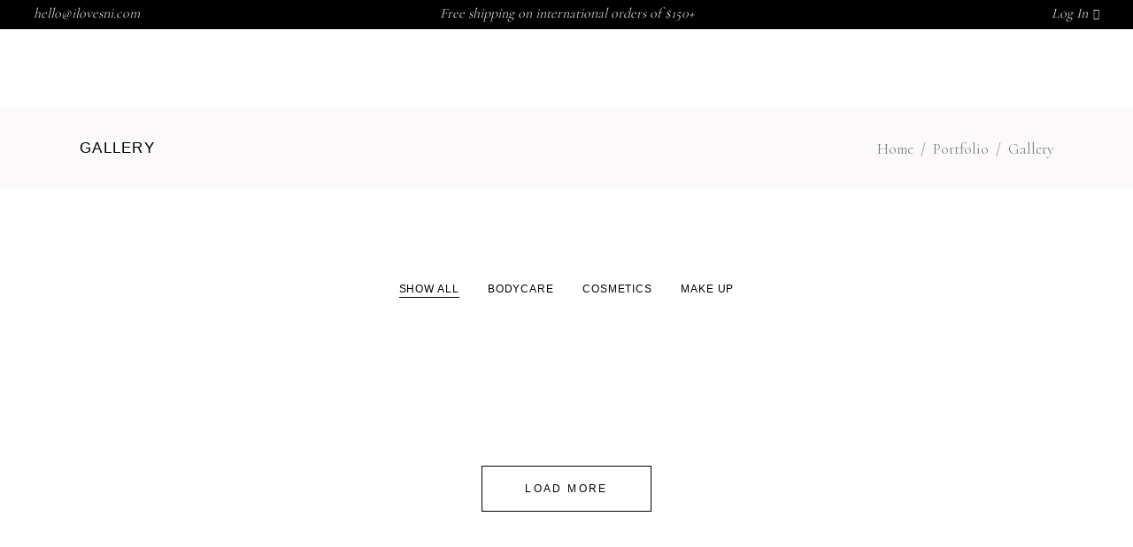

--- FILE ---
content_type: text/html; charset=UTF-8
request_url: https://ilovesni.com/portfolio/gallery/
body_size: 32782
content:
<!DOCTYPE html>
<html dir="ltr" lang="en-US" prefix="og: https://ogp.me/ns#">
<head>
			
		<meta charset="UTF-8"/>
		<link rel="profile" href="https://gmpg.org/xfn/11"/>
			
				<meta name="viewport" content="width=device-width,initial-scale=1,user-scalable=yes">
					
			<meta property="og:url" content="https://ilovesni.com/portfolio/gallery/"/>
			<meta property="og:type" content="article"/>
			<meta property="og:title" content="Gallery"/>
			<meta property="og:description" content=""/>
			<meta property="og:image" content=""/>
		
		<script type="text/javascript" id="lpData">
/* <![CDATA[ */
var lpData = {"site_url":"https:\/\/ilovesni.com","user_id":"0","theme":"biagiotti","lp_rest_url":"https:\/\/ilovesni.com\/wp-json\/","nonce":"285636aa21","is_course_archive":"","courses_url":"https:\/\/ilovesni.com\/courses\/","urlParams":[],"lp_version":"4.3.2.7","lp_rest_load_ajax":"https:\/\/ilovesni.com\/wp-json\/lp\/v1\/load_content_via_ajax\/","ajaxUrl":"https:\/\/ilovesni.com\/wp-admin\/admin-ajax.php","lpAjaxUrl":"https:\/\/ilovesni.com\/lp-ajax-handle","coverImageRatio":"5.16","toast":{"gravity":"bottom","position":"center","duration":3000,"close":1,"stopOnFocus":1,"classPrefix":"lp-toast"},"i18n":[]};
/* ]]> */
</script>
<script type="text/javascript" id="lpSettingCourses">
/* <![CDATA[ */
var lpSettingCourses = {"lpArchiveLoadAjax":"1","lpArchiveNoLoadAjaxFirst":"0","lpArchivePaginationType":"","noLoadCoursesJs":"0"};
/* ]]> */
</script>
		<style id="learn-press-custom-css">
			:root {
				--lp-container-max-width: 1290px;
				--lp-cotainer-padding: 1rem;
				--lp-primary-color: #ffb606;
				--lp-secondary-color: #442e66;
			}
		</style>
		<title>Gallery - SNI</title>

		<!-- All in One SEO 4.9.3 - aioseo.com -->
	<meta name="robots" content="max-image-preview:large" />
	<link rel="canonical" href="https://ilovesni.com/portfolio/gallery/" />
	<meta name="generator" content="All in One SEO (AIOSEO) 4.9.3" />
		<meta property="og:locale" content="en_US" />
		<meta property="og:site_name" content="SNI -" />
		<meta property="og:type" content="article" />
		<meta property="og:title" content="Gallery - SNI" />
		<meta property="og:url" content="https://ilovesni.com/portfolio/gallery/" />
		<meta property="article:published_time" content="2019-08-20T07:50:27+00:00" />
		<meta property="article:modified_time" content="2019-08-20T07:50:27+00:00" />
		<meta name="twitter:card" content="summary_large_image" />
		<meta name="twitter:title" content="Gallery - SNI" />
		<script type="application/ld+json" class="aioseo-schema">
			{"@context":"https:\/\/schema.org","@graph":[{"@type":"BreadcrumbList","@id":"https:\/\/ilovesni.com\/portfolio\/gallery\/#breadcrumblist","itemListElement":[{"@type":"ListItem","@id":"https:\/\/ilovesni.com#listItem","position":1,"name":"Home","item":"https:\/\/ilovesni.com","nextItem":{"@type":"ListItem","@id":"https:\/\/ilovesni.com\/portfolio\/#listItem","name":"Portfolio"}},{"@type":"ListItem","@id":"https:\/\/ilovesni.com\/portfolio\/#listItem","position":2,"name":"Portfolio","item":"https:\/\/ilovesni.com\/portfolio\/","nextItem":{"@type":"ListItem","@id":"https:\/\/ilovesni.com\/portfolio\/gallery\/#listItem","name":"Gallery"},"previousItem":{"@type":"ListItem","@id":"https:\/\/ilovesni.com#listItem","name":"Home"}},{"@type":"ListItem","@id":"https:\/\/ilovesni.com\/portfolio\/gallery\/#listItem","position":3,"name":"Gallery","previousItem":{"@type":"ListItem","@id":"https:\/\/ilovesni.com\/portfolio\/#listItem","name":"Portfolio"}}]},{"@type":"Organization","@id":"https:\/\/ilovesni.com\/#organization","name":"SNI","url":"https:\/\/ilovesni.com\/"},{"@type":"WebPage","@id":"https:\/\/ilovesni.com\/portfolio\/gallery\/#webpage","url":"https:\/\/ilovesni.com\/portfolio\/gallery\/","name":"Gallery - SNI","inLanguage":"en-US","isPartOf":{"@id":"https:\/\/ilovesni.com\/#website"},"breadcrumb":{"@id":"https:\/\/ilovesni.com\/portfolio\/gallery\/#breadcrumblist"},"datePublished":"2019-08-20T07:50:27+01:00","dateModified":"2019-08-20T07:50:27+01:00"},{"@type":"WebSite","@id":"https:\/\/ilovesni.com\/#website","url":"https:\/\/ilovesni.com\/","name":"SNI","inLanguage":"en-US","publisher":{"@id":"https:\/\/ilovesni.com\/#organization"}}]}
		</script>
		<!-- All in One SEO -->

<script>window._wca = window._wca || [];</script>
<link rel='dns-prefetch' href='//maps.googleapis.com' />
<link rel='dns-prefetch' href='//stats.wp.com' />
<link rel='dns-prefetch' href='//maxcdn.bootstrapcdn.com' />
<link rel='dns-prefetch' href='//fonts.googleapis.com' />
<link rel="alternate" type="application/rss+xml" title="SNI &raquo; Feed" href="https://ilovesni.com/feed/" />
<link rel="alternate" type="application/rss+xml" title="SNI &raquo; Comments Feed" href="https://ilovesni.com/comments/feed/" />
<link rel="alternate" title="oEmbed (JSON)" type="application/json+oembed" href="https://ilovesni.com/wp-json/oembed/1.0/embed?url=https%3A%2F%2Filovesni.com%2Fportfolio%2Fgallery%2F" />
<link rel="alternate" title="oEmbed (XML)" type="text/xml+oembed" href="https://ilovesni.com/wp-json/oembed/1.0/embed?url=https%3A%2F%2Filovesni.com%2Fportfolio%2Fgallery%2F&#038;format=xml" />
		<!-- This site uses the Google Analytics by MonsterInsights plugin v9.11.1 - Using Analytics tracking - https://www.monsterinsights.com/ -->
		<!-- Note: MonsterInsights is not currently configured on this site. The site owner needs to authenticate with Google Analytics in the MonsterInsights settings panel. -->
					<!-- No tracking code set -->
				<!-- / Google Analytics by MonsterInsights -->
		<style id='wp-img-auto-sizes-contain-inline-css' type='text/css'>
img:is([sizes=auto i],[sizes^="auto," i]){contain-intrinsic-size:3000px 1500px}
/*# sourceURL=wp-img-auto-sizes-contain-inline-css */
</style>
<link rel='stylesheet' id='sbr_styles-css' href='https://ilovesni.com/wp-content/plugins/reviews-feed/assets/css/sbr-styles.min.css?ver=2.1.1' type='text/css' media='all' />
<link rel='stylesheet' id='sbi_styles-css' href='https://ilovesni.com/wp-content/plugins/instagram-feed/css/sbi-styles.min.css?ver=6.10.0' type='text/css' media='all' />
<link rel='stylesheet' id='sby_common_styles-css' href='https://ilovesni.com/wp-content/plugins/feeds-for-youtube/public/build/css/sb-youtube-common.css?ver=2.6.2' type='text/css' media='all' />
<link rel='stylesheet' id='sby_styles-css' href='https://ilovesni.com/wp-content/plugins/feeds-for-youtube/public/build/css/sb-youtube-free.css?ver=2.6.2' type='text/css' media='all' />
<style id='wp-emoji-styles-inline-css' type='text/css'>

	img.wp-smiley, img.emoji {
		display: inline !important;
		border: none !important;
		box-shadow: none !important;
		height: 1em !important;
		width: 1em !important;
		margin: 0 0.07em !important;
		vertical-align: -0.1em !important;
		background: none !important;
		padding: 0 !important;
	}
/*# sourceURL=wp-emoji-styles-inline-css */
</style>
<style id='wp-block-library-inline-css' type='text/css'>
:root{--wp-block-synced-color:#7a00df;--wp-block-synced-color--rgb:122,0,223;--wp-bound-block-color:var(--wp-block-synced-color);--wp-editor-canvas-background:#ddd;--wp-admin-theme-color:#007cba;--wp-admin-theme-color--rgb:0,124,186;--wp-admin-theme-color-darker-10:#006ba1;--wp-admin-theme-color-darker-10--rgb:0,107,160.5;--wp-admin-theme-color-darker-20:#005a87;--wp-admin-theme-color-darker-20--rgb:0,90,135;--wp-admin-border-width-focus:2px}@media (min-resolution:192dpi){:root{--wp-admin-border-width-focus:1.5px}}.wp-element-button{cursor:pointer}:root .has-very-light-gray-background-color{background-color:#eee}:root .has-very-dark-gray-background-color{background-color:#313131}:root .has-very-light-gray-color{color:#eee}:root .has-very-dark-gray-color{color:#313131}:root .has-vivid-green-cyan-to-vivid-cyan-blue-gradient-background{background:linear-gradient(135deg,#00d084,#0693e3)}:root .has-purple-crush-gradient-background{background:linear-gradient(135deg,#34e2e4,#4721fb 50%,#ab1dfe)}:root .has-hazy-dawn-gradient-background{background:linear-gradient(135deg,#faaca8,#dad0ec)}:root .has-subdued-olive-gradient-background{background:linear-gradient(135deg,#fafae1,#67a671)}:root .has-atomic-cream-gradient-background{background:linear-gradient(135deg,#fdd79a,#004a59)}:root .has-nightshade-gradient-background{background:linear-gradient(135deg,#330968,#31cdcf)}:root .has-midnight-gradient-background{background:linear-gradient(135deg,#020381,#2874fc)}:root{--wp--preset--font-size--normal:16px;--wp--preset--font-size--huge:42px}.has-regular-font-size{font-size:1em}.has-larger-font-size{font-size:2.625em}.has-normal-font-size{font-size:var(--wp--preset--font-size--normal)}.has-huge-font-size{font-size:var(--wp--preset--font-size--huge)}.has-text-align-center{text-align:center}.has-text-align-left{text-align:left}.has-text-align-right{text-align:right}.has-fit-text{white-space:nowrap!important}#end-resizable-editor-section{display:none}.aligncenter{clear:both}.items-justified-left{justify-content:flex-start}.items-justified-center{justify-content:center}.items-justified-right{justify-content:flex-end}.items-justified-space-between{justify-content:space-between}.screen-reader-text{border:0;clip-path:inset(50%);height:1px;margin:-1px;overflow:hidden;padding:0;position:absolute;width:1px;word-wrap:normal!important}.screen-reader-text:focus{background-color:#ddd;clip-path:none;color:#444;display:block;font-size:1em;height:auto;left:5px;line-height:normal;padding:15px 23px 14px;text-decoration:none;top:5px;width:auto;z-index:100000}html :where(.has-border-color){border-style:solid}html :where([style*=border-top-color]){border-top-style:solid}html :where([style*=border-right-color]){border-right-style:solid}html :where([style*=border-bottom-color]){border-bottom-style:solid}html :where([style*=border-left-color]){border-left-style:solid}html :where([style*=border-width]){border-style:solid}html :where([style*=border-top-width]){border-top-style:solid}html :where([style*=border-right-width]){border-right-style:solid}html :where([style*=border-bottom-width]){border-bottom-style:solid}html :where([style*=border-left-width]){border-left-style:solid}html :where(img[class*=wp-image-]){height:auto;max-width:100%}:where(figure){margin:0 0 1em}html :where(.is-position-sticky){--wp-admin--admin-bar--position-offset:var(--wp-admin--admin-bar--height,0px)}@media screen and (max-width:600px){html :where(.is-position-sticky){--wp-admin--admin-bar--position-offset:0px}}
/*# sourceURL=/wp-includes/css/dist/block-library/common.min.css */
</style>
<style id='classic-theme-styles-inline-css' type='text/css'>
/*! This file is auto-generated */
.wp-block-button__link{color:#fff;background-color:#32373c;border-radius:9999px;box-shadow:none;text-decoration:none;padding:calc(.667em + 2px) calc(1.333em + 2px);font-size:1.125em}.wp-block-file__button{background:#32373c;color:#fff;text-decoration:none}
/*# sourceURL=/wp-includes/css/classic-themes.min.css */
</style>
<link rel='stylesheet' id='advanced-popups-css' href='https://ilovesni.com/wp-content/plugins/advanced-popups/public/css/advanced-popups-public.css?ver=1.2.2' type='text/css' media='all' />
<link rel='stylesheet' id='biagiotti-membership-style-css' href='https://ilovesni.com/wp-content/plugins/biagiotti-membership/assets/css/membership.min.css?ver=6.9' type='text/css' media='all' />
<link rel='stylesheet' id='biagiotti-membership-responsive-style-css' href='https://ilovesni.com/wp-content/plugins/biagiotti-membership/assets/css/membership-responsive.min.css?ver=6.9' type='text/css' media='all' />
<link rel='stylesheet' id='contact-form-7-css' href='https://ilovesni.com/wp-content/plugins/contact-form-7/includes/css/styles.css?ver=6.1.4' type='text/css' media='all' />
<link rel='stylesheet' id='ctf_styles-css' href='https://ilovesni.com/wp-content/plugins/custom-twitter-feeds/css/ctf-styles.min.css?ver=2.3.1' type='text/css' media='all' />
<style id='woocommerce-inline-inline-css' type='text/css'>
.woocommerce form .form-row .required { visibility: visible; }
/*# sourceURL=woocommerce-inline-inline-css */
</style>
<link rel='stylesheet' id='cff-css' href='https://ilovesni.com/wp-content/plugins/custom-facebook-feed/assets/css/cff-style.min.css?ver=4.3.4' type='text/css' media='all' />
<link rel='stylesheet' id='sb-font-awesome-css' href='https://maxcdn.bootstrapcdn.com/font-awesome/4.7.0/css/font-awesome.min.css?ver=6.9' type='text/css' media='all' />
<link rel='stylesheet' id='qi-addons-for-elementor-grid-style-css' href='https://ilovesni.com/wp-content/plugins/qi-addons-for-elementor/assets/css/grid.min.css?ver=1.9.5' type='text/css' media='all' />
<link rel='stylesheet' id='qi-addons-for-elementor-helper-parts-style-css' href='https://ilovesni.com/wp-content/plugins/qi-addons-for-elementor/assets/css/helper-parts.min.css?ver=1.9.5' type='text/css' media='all' />
<link rel='stylesheet' id='qi-addons-for-elementor-style-css' href='https://ilovesni.com/wp-content/plugins/qi-addons-for-elementor/assets/css/main.min.css?ver=1.9.5' type='text/css' media='all' />
<link rel='stylesheet' id='qode-wishlist-for-woocommerce-main-css' href='https://ilovesni.com/wp-content/plugins/qode-wishlist-for-woocommerce/assets/css/main.min.css?ver=1.2.8' type='text/css' media='all' />
<link rel='stylesheet' id='biagiotti-mikado-default-style-css' href='https://ilovesni.com/wp-content/themes/biagiotti/style.css?ver=6.9' type='text/css' media='all' />
<link rel='stylesheet' id='biagiotti-mikado-modules-css' href='https://ilovesni.com/wp-content/themes/biagiotti/assets/css/modules.min.css?ver=6.9' type='text/css' media='all' />
<link rel='stylesheet' id='mkdf-dripicons-css' href='https://ilovesni.com/wp-content/themes/biagiotti/framework/lib/icons-pack/dripicons/dripicons.css?ver=6.9' type='text/css' media='all' />
<link rel='stylesheet' id='mkdf-font_elegant-css' href='https://ilovesni.com/wp-content/themes/biagiotti/framework/lib/icons-pack/elegant-icons/style.min.css?ver=6.9' type='text/css' media='all' />
<link rel='stylesheet' id='mkdf-font_awesome-css' href='https://ilovesni.com/wp-content/themes/biagiotti/framework/lib/icons-pack/font-awesome/css/fontawesome-all.min.css?ver=6.9' type='text/css' media='all' />
<link rel='stylesheet' id='mkdf-ion_icons-css' href='https://ilovesni.com/wp-content/themes/biagiotti/framework/lib/icons-pack/ion-icons/css/ionicons.min.css?ver=6.9' type='text/css' media='all' />
<link rel='stylesheet' id='mkdf-linea_icons-css' href='https://ilovesni.com/wp-content/themes/biagiotti/framework/lib/icons-pack/linea-icons/style.css?ver=6.9' type='text/css' media='all' />
<link rel='stylesheet' id='mkdf-linear_icons-css' href='https://ilovesni.com/wp-content/themes/biagiotti/framework/lib/icons-pack/linear-icons/style.css?ver=6.9' type='text/css' media='all' />
<link rel='stylesheet' id='mkdf-simple_line_icons-css' href='https://ilovesni.com/wp-content/themes/biagiotti/framework/lib/icons-pack/simple-line-icons/simple-line-icons.css?ver=6.9' type='text/css' media='all' />
<link rel='stylesheet' id='mediaelement-css' href='https://ilovesni.com/wp-includes/js/mediaelement/mediaelementplayer-legacy.min.css?ver=4.2.17' type='text/css' media='all' />
<link rel='stylesheet' id='wp-mediaelement-css' href='https://ilovesni.com/wp-includes/js/mediaelement/wp-mediaelement.min.css?ver=6.9' type='text/css' media='all' />
<link rel='stylesheet' id='biagiotti-mikado-woo-css' href='https://ilovesni.com/wp-content/themes/biagiotti/assets/css/woocommerce.min.css?ver=6.9' type='text/css' media='all' />
<style id='biagiotti-mikado-woo-inline-css' type='text/css'>
.page-id-1482 .mkdf-content .mkdf-content-inner > .mkdf-container > .mkdf-container-inner, .page-id-1482 .mkdf-content .mkdf-content-inner > .mkdf-full-width > .mkdf-full-width-inner { padding: 100px 0 140px 0;}@media only screen and (max-width: 1024px) {.page-id-1482 .mkdf-content .mkdf-content-inner > .mkdf-container > .mkdf-container-inner, .page-id-1482 .mkdf-content .mkdf-content-inner > .mkdf-full-width > .mkdf-full-width-inner { padding: 100px 0 140px 0;}}.page-id-1482 .mkdf-content .mkdf-content-inner > .mkdf-container > .mkdf-container-inner, .page-id-1482 .mkdf-content .mkdf-content-inner > .mkdf-full-width > .mkdf-full-width-inner { padding: 100px 0 140px 0;}@media only screen and (max-width: 1024px) {.page-id-1482 .mkdf-content .mkdf-content-inner > .mkdf-container > .mkdf-container-inner, .page-id-1482 .mkdf-content .mkdf-content-inner > .mkdf-full-width > .mkdf-full-width-inner { padding: 100px 0 140px 0;}}.page-id-1482 .mkdf-page-header .mkdf-vertical-align-containers, .page-id-1482 .mkdf-top-bar .mkdf-vertical-align-containers { padding-left: 3%;padding-right: 3%;}
/*# sourceURL=biagiotti-mikado-woo-inline-css */
</style>
<link rel='stylesheet' id='biagiotti-mikado-woo-responsive-css' href='https://ilovesni.com/wp-content/themes/biagiotti/assets/css/woocommerce-responsive.min.css?ver=6.9' type='text/css' media='all' />
<link rel='stylesheet' id='biagiotti-mikado-style-dynamic-css' href='https://ilovesni.com/wp-content/themes/biagiotti/assets/css/style_dynamic.css?ver=1728522145' type='text/css' media='all' />
<link rel='stylesheet' id='biagiotti-mikado-modules-responsive-css' href='https://ilovesni.com/wp-content/themes/biagiotti/assets/css/modules-responsive.min.css?ver=6.9' type='text/css' media='all' />
<link rel='stylesheet' id='biagiotti-mikado-style-dynamic-responsive-css' href='https://ilovesni.com/wp-content/themes/biagiotti/assets/css/style_dynamic_responsive.css?ver=1728522145' type='text/css' media='all' />
<link rel='stylesheet' id='themename-style-handle-google-fonts-css' href='https://fonts.googleapis.com/css?family=Poppins%3A300%2C400%7CCormorant%3A300%2C400&#038;subset=latin-ext&#038;ver=1.0.0' type='text/css' media='all' />
<link rel='stylesheet' id='biagiotti-core-dashboard-style-css' href='https://ilovesni.com/wp-content/plugins/biagiotti-core/core-dashboard/assets/css/core-dashboard.min.css?ver=6.9' type='text/css' media='all' />
<link rel='stylesheet' id='js_composer_front-css' href='https://ilovesni.com/wp-content/plugins/js_composer/assets/css/js_composer.min.css?ver=7.6' type='text/css' media='all' />
<link rel='stylesheet' id='swiper-css' href='https://ilovesni.com/wp-content/plugins/qi-addons-for-elementor/assets/plugins/swiper/8.4.5/swiper.min.css?ver=8.4.5' type='text/css' media='all' />
<link rel='stylesheet' id='learnpress-widgets-css' href='https://ilovesni.com/wp-content/plugins/learnpress/assets/css/widgets.min.css?ver=4.3.2.7' type='text/css' media='all' />
<script type="text/javascript" src="https://ilovesni.com/wp-includes/js/jquery/jquery.min.js?ver=3.7.1" id="jquery-core-js"></script>
<script type="text/javascript" src="https://ilovesni.com/wp-includes/js/jquery/jquery-migrate.min.js?ver=3.4.1" id="jquery-migrate-js"></script>
<script type="text/javascript" src="https://ilovesni.com/wp-content/plugins/advanced-popups/public/js/advanced-popups-public.js?ver=1.2.2" id="advanced-popups-js"></script>
<script type="text/javascript" src="https://ilovesni.com/wp-content/plugins/woocommerce/assets/js/jquery-blockui/jquery.blockUI.min.js?ver=2.7.0-wc.10.4.3" id="wc-jquery-blockui-js" data-wp-strategy="defer"></script>
<script type="text/javascript" id="wc-add-to-cart-js-extra">
/* <![CDATA[ */
var wc_add_to_cart_params = {"ajax_url":"/wp-admin/admin-ajax.php","wc_ajax_url":"/?wc-ajax=%%endpoint%%","i18n_view_cart":"View cart","cart_url":"https://ilovesni.com/cart/","is_cart":"","cart_redirect_after_add":"yes"};
//# sourceURL=wc-add-to-cart-js-extra
/* ]]> */
</script>
<script type="text/javascript" src="https://ilovesni.com/wp-content/plugins/woocommerce/assets/js/frontend/add-to-cart.min.js?ver=10.4.3" id="wc-add-to-cart-js" data-wp-strategy="defer"></script>
<script type="text/javascript" src="https://ilovesni.com/wp-content/plugins/woocommerce/assets/js/js-cookie/js.cookie.min.js?ver=2.1.4-wc.10.4.3" id="wc-js-cookie-js" defer="defer" data-wp-strategy="defer"></script>
<script type="text/javascript" id="woocommerce-js-extra">
/* <![CDATA[ */
var woocommerce_params = {"ajax_url":"/wp-admin/admin-ajax.php","wc_ajax_url":"/?wc-ajax=%%endpoint%%","i18n_password_show":"Show password","i18n_password_hide":"Hide password"};
//# sourceURL=woocommerce-js-extra
/* ]]> */
</script>
<script type="text/javascript" src="https://ilovesni.com/wp-content/plugins/woocommerce/assets/js/frontend/woocommerce.min.js?ver=10.4.3" id="woocommerce-js" defer="defer" data-wp-strategy="defer"></script>
<script type="text/javascript" src="https://ilovesni.com/wp-content/plugins/js_composer/assets/js/vendors/woocommerce-add-to-cart.js?ver=7.6" id="vc_woocommerce-add-to-cart-js-js"></script>
<script type="text/javascript" src="https://ilovesni.com/wp-content/plugins/woocommerce/assets/js/select2/select2.full.min.js?ver=4.0.3-wc.10.4.3" id="wc-select2-js" defer="defer" data-wp-strategy="defer"></script>
<script type="text/javascript" src="https://stats.wp.com/s-202605.js" id="woocommerce-analytics-js" defer="defer" data-wp-strategy="defer"></script>
<script type="text/javascript" src="https://ilovesni.com/wp-content/plugins/learnpress/assets/js/dist/loadAJAX.min.js?ver=4.3.2.7" id="lp-load-ajax-js" async="async" data-wp-strategy="async"></script>
<script></script><link rel="https://api.w.org/" href="https://ilovesni.com/wp-json/" /><link rel="alternate" title="JSON" type="application/json" href="https://ilovesni.com/wp-json/wp/v2/pages/1482" /><link rel="EditURI" type="application/rsd+xml" title="RSD" href="https://ilovesni.com/xmlrpc.php?rsd" />
<meta name="generator" content="WordPress 6.9" />
<meta name="generator" content="WooCommerce 10.4.3" />
<link rel='shortlink' href='https://ilovesni.com/?p=1482' />
		<link rel="preload" href="https://ilovesni.com/wp-content/plugins/advanced-popups/fonts/advanced-popups-icons.woff" as="font" type="font/woff" crossorigin>
			<style>img#wpstats{display:none}</style>
			<noscript><style>.woocommerce-product-gallery{ opacity: 1 !important; }</style></noscript>
	<meta name="generator" content="Elementor 3.34.2; features: e_font_icon_svg, additional_custom_breakpoints; settings: css_print_method-internal, google_font-enabled, font_display-swap">
			<style>
				.e-con.e-parent:nth-of-type(n+4):not(.e-lazyloaded):not(.e-no-lazyload),
				.e-con.e-parent:nth-of-type(n+4):not(.e-lazyloaded):not(.e-no-lazyload) * {
					background-image: none !important;
				}
				@media screen and (max-height: 1024px) {
					.e-con.e-parent:nth-of-type(n+3):not(.e-lazyloaded):not(.e-no-lazyload),
					.e-con.e-parent:nth-of-type(n+3):not(.e-lazyloaded):not(.e-no-lazyload) * {
						background-image: none !important;
					}
				}
				@media screen and (max-height: 640px) {
					.e-con.e-parent:nth-of-type(n+2):not(.e-lazyloaded):not(.e-no-lazyload),
					.e-con.e-parent:nth-of-type(n+2):not(.e-lazyloaded):not(.e-no-lazyload) * {
						background-image: none !important;
					}
				}
			</style>
			<meta name="generator" content="Powered by WPBakery Page Builder - drag and drop page builder for WordPress."/>
<meta name="generator" content="Powered by Slider Revolution 6.6.20 - responsive, Mobile-Friendly Slider Plugin for WordPress with comfortable drag and drop interface." />
<script>function setREVStartSize(e){
			//window.requestAnimationFrame(function() {
				window.RSIW = window.RSIW===undefined ? window.innerWidth : window.RSIW;
				window.RSIH = window.RSIH===undefined ? window.innerHeight : window.RSIH;
				try {
					var pw = document.getElementById(e.c).parentNode.offsetWidth,
						newh;
					pw = pw===0 || isNaN(pw) || (e.l=="fullwidth" || e.layout=="fullwidth") ? window.RSIW : pw;
					e.tabw = e.tabw===undefined ? 0 : parseInt(e.tabw);
					e.thumbw = e.thumbw===undefined ? 0 : parseInt(e.thumbw);
					e.tabh = e.tabh===undefined ? 0 : parseInt(e.tabh);
					e.thumbh = e.thumbh===undefined ? 0 : parseInt(e.thumbh);
					e.tabhide = e.tabhide===undefined ? 0 : parseInt(e.tabhide);
					e.thumbhide = e.thumbhide===undefined ? 0 : parseInt(e.thumbhide);
					e.mh = e.mh===undefined || e.mh=="" || e.mh==="auto" ? 0 : parseInt(e.mh,0);
					if(e.layout==="fullscreen" || e.l==="fullscreen")
						newh = Math.max(e.mh,window.RSIH);
					else{
						e.gw = Array.isArray(e.gw) ? e.gw : [e.gw];
						for (var i in e.rl) if (e.gw[i]===undefined || e.gw[i]===0) e.gw[i] = e.gw[i-1];
						e.gh = e.el===undefined || e.el==="" || (Array.isArray(e.el) && e.el.length==0)? e.gh : e.el;
						e.gh = Array.isArray(e.gh) ? e.gh : [e.gh];
						for (var i in e.rl) if (e.gh[i]===undefined || e.gh[i]===0) e.gh[i] = e.gh[i-1];
											
						var nl = new Array(e.rl.length),
							ix = 0,
							sl;
						e.tabw = e.tabhide>=pw ? 0 : e.tabw;
						e.thumbw = e.thumbhide>=pw ? 0 : e.thumbw;
						e.tabh = e.tabhide>=pw ? 0 : e.tabh;
						e.thumbh = e.thumbhide>=pw ? 0 : e.thumbh;
						for (var i in e.rl) nl[i] = e.rl[i]<window.RSIW ? 0 : e.rl[i];
						sl = nl[0];
						for (var i in nl) if (sl>nl[i] && nl[i]>0) { sl = nl[i]; ix=i;}
						var m = pw>(e.gw[ix]+e.tabw+e.thumbw) ? 1 : (pw-(e.tabw+e.thumbw)) / (e.gw[ix]);
						newh =  (e.gh[ix] * m) + (e.tabh + e.thumbh);
					}
					var el = document.getElementById(e.c);
					if (el!==null && el) el.style.height = newh+"px";
					el = document.getElementById(e.c+"_wrapper");
					if (el!==null && el) {
						el.style.height = newh+"px";
						el.style.display = "block";
					}
				} catch(e){
					console.log("Failure at Presize of Slider:" + e)
				}
			//});
		  };</script>
		<style type="text/css" id="wp-custom-css">
			@media only screen and (min-width: 1400px) {
    .mkdf-grid-1300 .elementor-widget-wrap>.mkdf-row-grid-section.elementor-element,.mkdf-grid-1300 .mkdf-container-inner,.mkdf-grid-1300 .mkdf-grid,.mkdf-grid-1300 .mkdf-row-grid-section {
        width:100% !important;
    }
		</style>
		<noscript><style> .wpb_animate_when_almost_visible { opacity: 1; }</style></noscript></head>
<body class="wp-singular page-template page-template-full-width page-template-full-width-php page page-id-1482 page-child parent-pageid-1399 wp-theme-biagiotti theme-biagiotti biagiotti-core-2.1.1 mkdf-social-login-1.0.2 woocommerce-no-js qodef-qi--no-touch qi-addons-for-elementor-1.9.5 qode-wishlist-for-woocommerce-1.2.8 qwfw--no-touch biagiotti-ver-3.1.1 mkdf-grid-1300 mkdf-wide-dropdown-menu-content-in-grid mkdf-no-behavior mkdf-dropdown-animate-height mkdf-header-divided mkdf-menu-area-shadow-disable mkdf-menu-area-in-grid-shadow-disable mkdf-menu-area-border-disable mkdf-menu-area-in-grid-border-disable mkdf-logo-area-border-disable mkdf-logo-area-in-grid-border-disable mkdf-header-vertical-shadow-disable mkdf-header-vertical-border-disable mkdf-side-menu-slide-from-right mkdf-woocommerce-columns-3 mkdf-woo-normal-space mkdf-woo-pl-info-below-image mkdf-woo-single-thumb-on-left-side mkdf-woo-single-has-pretty-photo mkdf-default-mobile-header mkdf-sticky-up-mobile-header mkdf-header-top-enabled mkdf-search-covers-header wpb-js-composer js-comp-ver-7.6 vc_responsive elementor-default elementor-kit-3018986" itemscope itemtype="https://schema.org/WebPage">
	    <div class="mkdf-wrapper">
        <div class="mkdf-wrapper-inner">
            <div class="mkdf-subscribe-popup-holder mkdf-prevent-enable mkdf-sp-prevent-session">
    <div class="mkdf-sp-table">
        <div class="mkdf-sp-table-cell">
            <div class="mkdf-sp-inner">
                <div class="mkdf-sp-content-container">
	                <a class="mkdf-sp-close" href="javascript:void(0)">
		                <svg xmlns="http://www.w3.org/2000/svg" xmlns:xlink="http://www.w3.org/1999/xlink" x="0px" y="0px" width="24px" height="24px" viewBox="0 0 29 29" enable-background="new 0 0 29 29" xml:space="preserve">
				<line fill="none" stroke="currentColor" stroke-miterlimit="10" x1="3.893" y1="3.895" x2="25.105" y2="25.107"></line>
				<line fill="none" stroke="currentColor" stroke-miterlimit="10" x1="3.893" y1="3.895" x2="25.105" y2="25.107"></line>
				<line fill="none" stroke="currentColor" stroke-miterlimit="10" x1="3.894" y1="25.106" x2="25.107" y2="3.894"></line>
				<line fill="none" stroke="currentColor" stroke-miterlimit="10" x1="3.894" y1="25.106" x2="25.107" y2="3.894"></line>
				</svg>	                </a>

	                		                <div class="mkdf-sp-subtitle">subscribe</div>
	                	                		                <h2 class="mkdf-sp-title">Stay in touch</h2>
	                
                    
<div class="wpcf7 no-js" id="wpcf7-f1852-o1" lang="en-US" dir="ltr" data-wpcf7-id="1852">
<div class="screen-reader-response"><p role="status" aria-live="polite" aria-atomic="true"></p> <ul></ul></div>
<form action="/portfolio/gallery/#wpcf7-f1852-o1" method="post" class="wpcf7-form init" aria-label="Contact form" novalidate="novalidate" data-status="init">
<fieldset class="hidden-fields-container"><input type="hidden" name="_wpcf7" value="1852" /><input type="hidden" name="_wpcf7_version" value="6.1.4" /><input type="hidden" name="_wpcf7_locale" value="en_US" /><input type="hidden" name="_wpcf7_unit_tag" value="wpcf7-f1852-o1" /><input type="hidden" name="_wpcf7_container_post" value="0" /><input type="hidden" name="_wpcf7_posted_data_hash" value="" />
</fieldset>
<div class="mkdf-custom-contact2-form">
  <div class="mkdf-two-columns-form-with-space mkdf-tiny-space">
      <div class="mkdf-column-left mkdf-wpcf7-no-margin">
	  <span class="wpcf7-form-control-wrap" data-name="your-email"><input size="40" maxlength="400" class="wpcf7-form-control wpcf7-email wpcf7-validates-as-required wpcf7-text wpcf7-validates-as-email" aria-required="true" aria-invalid="false" placeholder="E-mail address" value="" type="email" name="your-email" /></span>
      </div>
      <div class="mkdf-column-right">
	  <button type="submit" class="mkdf-btn mkdf-btn-medium mkdf-btn-solid">Send</button>
      </div>
  </div>
</div><div class="wpcf7-response-output" aria-hidden="true"></div>
</form>
</div>

	                		                <div class="mkdf-sp-form-description">Stay informed and ahead of the curve with the SNI Newsletter.</div>
	                
	                		                <div class="mkdf-sp-prevent">
			                <div class="mkdf-sp-prevent-inner">
				                <span class="mkdf-sp-prevent-input" data-value="no">
					                <label class="mkdf-sp-prevent-label">
						                <input name="mkdf-sp-prevent-input" value="1" id="mkdf-sp-prevent-input" type="checkbox" />
						                Prevent This Pop-up					                </label>
				                </span>
			                </div>
		                </div>
	                                </div>
            </div>
        </div>
    </div>
</div>
	
		
	<div class="mkdf-top-bar">
				
						
			<div class="mkdf-vertical-align-containers">
				<div class="mkdf-position-left"><!--
				 --><div class="mkdf-position-left-inner">
													<div id="text-14" class="widget widget_text mkdf-top-bar-widget">			<div class="textwidget"><div class="mkdf-dark-link-holder" style="font-style: italic; font-size: 16px; color: #cecece;"><a href="mailto:hello@ilovesni.com">hello@ilovesni.com</a></div>
</div>
		</div>											</div>
				</div>
				
				<div class="mkdf-position-center"><!--
				 --><div class="mkdf-position-center-inner">
													<div id="text-13" class="widget widget_text mkdf-top-bar-widget">			<div class="textwidget"><div class="mkdf-dark-link-holder" style="font-style: italic; font-size: 16px; color: #cecece;">Free shipping on international orders of $150+</div>
</div>
		</div>											</div>
				</div>
				
				<div class="mkdf-position-right"><!--
				 --><div class="mkdf-position-right-inner">
													<div class="widget mkdf-login-register-widget mkdf-user-not-logged-in"><a href="#" class="mkdf-modal-opener mkdf-login-opener" data-modal="login">Log In</a></div>											</div>
				</div>
			</div>
				
				
			</div>
	
	
<header class="mkdf-page-header">
		
    	        
    <div class="mkdf-menu-area">
	    	    
        	            
        <div class="mkdf-vertical-align-containers">
            <div class="mkdf-position-left"><!--
             --><div class="mkdf-divided-left-widget-area">
                    <div class="mkdf-divided-left-widget-area-inner">
	                    <div class="mkdf-position-left-inner-wrap">
                            <div id="custom_html-2" class="widget_text widget widget_custom_html mkdf-header-widget-area-two"><div class="textwidget custom-html-widget"><a class="mkdf-custom-wishlist-header" href="https://biagiotti.qodeinteractive.com/wishlist" target="_self"> 
	<span><svg xmlns="http://www.w3.org/2000/svg" xmlns:xlink="http://www.w3.org/1999/xlink" x="0px" y="0px" width="19.902px" height="17px" viewbox="2.509 5.441 19.902 15.583" enable-background="new 2.509 5.441 19.902 15.583" xml:space="preserve">
<path stroke="#000000" stroke-width="0.8" stroke-miterlimit="10" d="M12.5,20.514c-2.217-0.705-4.058-2.137-4.058-2.137  c-1.704-1.273-2.892-2.516-2.892-2.516c-0.708-0.699-1.3-1.494-1.753-2.385c-0.708-1.389-0.971-3.06-0.464-4.563  C3.982,6.993,5.958,6.29,5.958,6.29c1.351-0.485,3.188-0.513,4.595,0.244C11.96,7.291,12.5,8.482,12.5,8.482  s0.541-1.191,1.945-1.949c1.409-0.757,3.245-0.729,4.598-0.244c0,0,1.975,0.703,2.623,2.624c0.508,1.503,0.244,3.174-0.465,4.563  c-0.452,0.891-1.044,1.686-1.752,2.385c0,0-1.188,1.242-2.893,2.516C16.557,18.377,14.717,19.809,12.5,20.514z"/>
</svg></span>
	<span style="bottom:2px;">Wishlist</span>
</a></div></div>	                    </div>
	                </div>
	            </div>
	            <div class="mkdf-position-left-inner">
                    
	<nav class="mkdf-main-menu mkdf-drop-down mkdf-divided-left-part mkdf-default-nav">
	    <ul id="menu-divided-left" class="clearfix"><li id="nav-menu-item-3019004" class="menu-item menu-item-type-custom menu-item-object-custom menu-item-home  narrow"><a href="https://ilovesni.com" class=""><span class="item_outer"><span class="item_text">Home</span></span></a></li>
<li id="nav-menu-item-3019005" class="menu-item menu-item-type-custom menu-item-object-custom menu-item-has-children  has_sub narrow"><a href="#" class=""><span class="item_outer"><span class="item_text">Services</span><i class="mkdf-menu-arrow fa fa-angle-down"></i></span></a>
<div class="second"><div class="inner"><ul>
	<li id="nav-menu-item-3019493" class="menu-item menu-item-type-post_type menu-item-object-page "><a href="https://ilovesni.com/services/" class=""><span class="item_outer"><span class="item_text">Services</span></span></a></li>
	<li id="nav-menu-item-3019651" class="menu-item menu-item-type-custom menu-item-object-custom "><a href="/courses" class=""><span class="item_outer"><span class="item_text">Courses</span></span></a></li>
</ul></div></div>
</li>
<li id="nav-menu-item-3019006" class="menu-item menu-item-type-custom menu-item-object-custom  narrow"><a href="/press" class=""><span class="item_outer"><span class="item_text">Press</span></span></a></li>
</ul>	</nav>

                </div>
            </div>
            <div class="mkdf-position-center"><!--
             --><div class="mkdf-position-center-inner">
                    
	
	<div class="mkdf-logo-wrapper">
		<a itemprop="url" href="https://ilovesni.com/" style="height: 58px;">
			<img itemprop="image" class="mkdf-normal-logo" src="https://ilovesni.com/wp-content/uploads/2024/05/IMG_7134-e1720888363301.png" width="156" height="116"  alt="logo"/>
			<img itemprop="image" class="mkdf-dark-logo" src="https://ilovesni.com/wp-content/uploads/2024/05/IMG_7222.jpeg" width="166" height="93"  alt="dark logo"/>			<img itemprop="image" class="mkdf-light-logo" src="https://ilovesni.com/wp-content/uploads/2024/05/IMG_7222.jpeg" width="166" height="93"  alt="light logo"/>		</a>
	</div>

                </div>
            </div>
            <div class="mkdf-position-right"><!--
             --><div class="mkdf-position-right-inner">
                    
<nav class="mkdf-main-menu mkdf-drop-down mkdf-divided-right-part mkdf-default-nav">
    <ul id="menu-divided-right" class="clearfix"><li id="nav-menu-item-3019008" class="menu-item menu-item-type-custom menu-item-object-custom menu-item-has-children  has_sub wide"><a href="/shop" class=""><span class="item_outer"><span class="item_text">Shop</span><i class="mkdf-menu-arrow fa fa-angle-down"></i></span></a>
<div class="second"><div class="inner"><ul>
	<li id="nav-menu-item-3019009" class="menu-item menu-item-type-custom menu-item-object-custom menu-item-has-children sub"><a href="" class=" no_link" onclick="JavaScript: return false;"><span class="item_outer"><span class="item_text">Products</span></span></a>
	<ul>
		<li id="nav-menu-item-3019074" class="menu-item menu-item-type-post_type menu-item-object-product "><a href="https://ilovesni.com/product/beauty-toner/" class=""><span class="item_outer"><span class="item_text">On Sale</span></span></a></li>
	</ul>
</li>
	<li id="nav-menu-item-3019010" class="menu-item menu-item-type-custom menu-item-object-custom menu-item-has-children sub"><a href="" class=" no_link" onclick="JavaScript: return false;"><span class="item_outer"><span class="item_text">Nails</span></span></a>
	<ul>
		<li id="nav-menu-item-3019443" class="menu-item menu-item-type-taxonomy menu-item-object-product_cat "><a href="https://ilovesni.com/product-category/polishes/" class=""><span class="item_outer"><span class="item_text">Polishes</span></span></a></li>
		<li id="nav-menu-item-3019444" class="menu-item menu-item-type-taxonomy menu-item-object-product_cat "><a href="https://ilovesni.com/product-category/press-ons/" class=""><span class="item_outer"><span class="item_text">Press Ons</span></span></a></li>
		<li id="nav-menu-item-3019448" class="menu-item menu-item-type-taxonomy menu-item-object-product_cat "><a href="https://ilovesni.com/product-category/nail-care/" class=""><span class="item_outer"><span class="item_text">Hand &#038; Nail Care</span></span></a></li>
		<li id="nav-menu-item-3019446" class="menu-item menu-item-type-taxonomy menu-item-object-product_cat "><a href="https://ilovesni.com/product-category/nail-kits/" class=""><span class="item_outer"><span class="item_text">Nail Kits</span></span></a></li>
	</ul>
</li>
	<li id="nav-menu-item-3019012" class="menu-item menu-item-type-custom menu-item-object-custom menu-item-has-children sub"><a href="" class=" no_link" onclick="JavaScript: return false;"><span class="item_outer"><span class="item_text">Accessories</span></span></a>
	<ul>
		<li id="nav-menu-item-3019445" class="menu-item menu-item-type-taxonomy menu-item-object-product_cat "><a href="https://ilovesni.com/product-category/apparel/" class=""><span class="item_outer"><span class="item_text">Apparel</span></span></a></li>
		<li id="nav-menu-item-3019447" class="menu-item menu-item-type-taxonomy menu-item-object-product_cat "><a href="https://ilovesni.com/product-category/accessories/" class=""><span class="item_outer"><span class="item_text">Accessories</span></span></a></li>
	</ul>
</li>
	<li id="nav-menu-item-3019013" class="menu-item menu-item-type-custom menu-item-object-custom menu-item-has-children sub"><a href="" class=" no_link" onclick="JavaScript: return false;"><span class="item_outer"><span class="item_text">Shop Pages</span></span></a>
	<ul>
		<li id="nav-menu-item-3019087" class="menu-item menu-item-type-post_type menu-item-object-page "><a href="https://ilovesni.com/my-account-2/" class=""><span class="item_outer"><span class="item_text">My Account</span></span></a></li>
		<li id="nav-menu-item-3019088" class="menu-item menu-item-type-post_type menu-item-object-page "><a href="https://ilovesni.com/cart-2/" class=""><span class="item_outer"><span class="item_text">Cart</span></span></a></li>
		<li id="nav-menu-item-3019014" class="menu-item menu-item-type-custom menu-item-object-custom "><a href="https://biagiotti.qodeinteractive.com/wishlist" class=""><span class="item_outer"><span class="item_text">Wishlist</span></span></a></li>
		<li id="nav-menu-item-3019089" class="menu-item menu-item-type-post_type menu-item-object-page "><a href="https://ilovesni.com/checkout-2/" class=""><span class="item_outer"><span class="item_text">Checkout</span></span></a></li>
		<li id="nav-menu-item-3019090" class="menu-item menu-item-type-post_type menu-item-object-page "><a href="https://ilovesni.com/order-tracking/" class=""><span class="item_outer"><span class="item_text">Order Tracking</span></span></a></li>
	</ul>
</li>
</ul></div></div>
</li>
<li id="nav-menu-item-3019021" class="menu-item menu-item-type-custom menu-item-object-custom  narrow"><a href="https://skyynailsintl.glossgenius.com" class=""><span class="item_outer"><span class="item_text">Booking</span></span></a></li>
<li id="nav-menu-item-3019108" class="menu-item menu-item-type-post_type menu-item-object-page menu-item-has-children  has_sub narrow"><a href="https://ilovesni.com/get-in-touch/" class=""><span class="item_outer"><span class="item_text">Contact</span><i class="mkdf-menu-arrow fa fa-angle-down"></i></span></a>
<div class="second"><div class="inner"><ul>
	<li id="nav-menu-item-3019652" class="menu-item menu-item-type-post_type menu-item-object-page "><a href="https://ilovesni.com/about-us/" class=""><span class="item_outer"><span class="item_text">About Us</span></span></a></li>
</ul></div></div>
</li>
</ul></nav>

                </div>
	            <div class="mkdf-divided-right-widget-area">
		            <div class="mkdf-divided-right-widget-area-inner">
			            <div class="mkdf-position-right-inner-wrap">
			                			
			<a  style="margin: 0px 16px 0px 0px;" class="mkdf-search-opener mkdf-icon-has-hover mkdf-search-opener-svg-path" href="javascript:void(0)">
	            <span class="mkdf-search-opener-wrapper">
		            <svg xmlns="http://www.w3.org/2000/svg" xmlns:xlink="http://www.w3.org/1999/xlink" x="0px" y="0px"
	 width="25px" height="25px" viewBox="0 0 25 25" enable-background="new 0 0 25 25" xml:space="preserve">
<path d="M16.963,15.664c1.21-1.302,1.957-3.041,1.957-4.955c0-4.021-3.271-7.293-7.293-7.293c-4.021,0-7.292,3.271-7.292,7.293
	c0,4.021,3.271,7.292,7.292,7.292c1.747,0,3.352-0.619,4.609-1.647l4.871,4.59l0.686-0.729L16.963,15.664z M5.334,10.709
	c0-3.47,2.823-6.293,6.292-6.293s6.293,2.823,6.293,6.293c0,3.469-2.823,6.292-6.293,6.292S5.334,14.179,5.334,10.709z"/>
</svg>		            	            </span>
			</a>
					<div class="mkdf-shopping-cart-holder" >
				<div class="mkdf-shopping-cart-inner">
					<a itemprop="url" class="mkdf-header-cart mkdf-header-cart-svg-path" href="https://ilovesni.com/cart/">
	<span class="mkdf-sc-opener-holder">
		<span class="mkdf-sc-opener-icon"><svg xmlns="http://www.w3.org/2000/svg" xmlns:xlink="http://www.w3.org/1999/xlink" x="0px" y="0px" width="16px" height="22px" viewBox="2 1.844 16 21.561" enable-background="new 2 1.844 16 21.561" xml:space="preserve">
<path d="M14.295,7.404v-1.51c0-0.041-0.05-4.05-4.342-4.05c-3.092,0-4.139,2.505-4.263,3.875v1.685H2v16h16v-16H14.295z
	 M6.688,5.765c0.011-0.119,0.303-2.921,3.265-2.921c3.227,0,3.34,2.739,3.342,3.05v1.51H6.688V5.765z M17,22.404H3v-14h2.69v4
	c-0.133,0.13-0.216,0.311-0.216,0.512c0,0.396,0.321,0.717,0.716,0.717c0.396,0,0.717-0.32,0.717-0.717
	c0-0.201-0.083-0.382-0.217-0.512l-0.001-4h6.606v4c-0.133,0.13-0.217,0.311-0.217,0.512c0,0.396,0.32,0.717,0.717,0.717
	c0.395,0,0.717-0.32,0.717-0.717c0-0.201-0.084-0.381-0.217-0.512v-4H17V22.404z"></path>
</svg></span>
		<span class="mkdf-sc-opener-count"></span>
	</span>
</a><div class="mkdf-sc-dropdown">
	<div class="mkdf-sc-dropdown-inner">
		<p class="mkdf-empty-cart">No products in the cart.</p>	</div>
</div>				</div>
			</div>
						<a class="mkdf-side-menu-button-opener mkdf-icon-has-hover mkdf-side-menu-button-opener-svg-path"  href="javascript:void(0)" style="margin: 0px -4px 0px 17px">
								<span class="mkdf-side-menu-icon">
					<svg xmlns="http://www.w3.org/2000/svg" xmlns:xlink="http://www.w3.org/1999/xlink" x="0px" y="0px"
	 width="50px" height="20px" viewBox="0 0 50 20" enable-background="new 0 0 50 20" xml:space="preserve">
<rect x="5" y="3" width="40" height="1"/>
<rect x="5" y="10" width="40" height="1"/>
<rect x="5" y="17" width="40" height="1"/>
</svg>	            </span>
			</a>
					            </div>
		            </div>
	            </div>
            </div>
        </div>
	            
            </div>
	
    	
		
	<form action="https://ilovesni.com/" class="mkdf-search-cover" method="get">
				<div class="mkdf-form-holder-outer">
				<div class="mkdf-form-holder">
					<div class="mkdf-form-holder-inner">
						<input type="text" placeholder="Search..." name="s" class="mkdf_search_field" autocomplete="off" required />
						<a class="mkdf-search-close mkdf-search-close-svg-path" href="#">
							<svg xmlns="http://www.w3.org/2000/svg" xmlns:xlink="http://www.w3.org/1999/xlink" x="0px" y="0px"
width="29px" height="29px" viewBox="0 0 29 29" enable-background="new 0 0 29 29" xml:space="preserve">
<line fill="none" stroke="currentColor" stroke-miterlimit="10" x1="3.893" y1="3.895" x2="25.105" y2="25.107"/>
<line fill="none" stroke="currentColor" stroke-miterlimit="10" x1="3.893" y1="3.895" x2="25.105" y2="25.107"/>
<line fill="none" stroke="currentColor" stroke-miterlimit="10" x1="3.894" y1="25.106" x2="25.107" y2="3.894"/>
<line fill="none" stroke="currentColor" stroke-miterlimit="10" x1="3.894" y1="25.106" x2="25.107" y2="3.894"/>
</svg>						</a>
					</div>
				</div>
			</div>
	</form></header>


<header class="mkdf-mobile-header">
		
	<div class="mkdf-mobile-header-inner">
		<div class="mkdf-mobile-header-holder">
			            <div class="mkdf-grid">
                            <div class="mkdf-vertical-align-containers">
                    <div class="mkdf-position-left"><!--
                     --><div class="mkdf-position-left-inner">
                            
<div class="mkdf-mobile-logo-wrapper">
	<a itemprop="url" href="https://ilovesni.com/" style="height: 58px">
		<img loading="lazy" itemprop="image" src="https://ilovesni.com/wp-content/uploads/2024/05/IMG_7134-e1720888363301.png" width="156" height="116"  alt="Mobile Logo"/>
	</a>
</div>

                        </div>
                    </div>
                    <div class="mkdf-position-right"><!--
                     --><div class="mkdf-position-right-inner">
                                                                                        <div class="mkdf-mobile-menu-opener mkdf-mobile-menu-opener-svg-path">
                                    <a href="javascript:void(0)">
                                                                                <span class="mkdf-mobile-menu-icon">
                                            <svg xmlns="http://www.w3.org/2000/svg" xmlns:xlink="http://www.w3.org/1999/xlink" x="0px" y="0px" width="50px" height="20px" viewBox="0 0 50 20" enable-background="new 0 0 50 20" xml:space="preserve">
<rect x="5" y="3" width="40" height="1"></rect>
<rect x="5" y="10" width="40" height="1"></rect>
<rect x="5" y="17" width="40" height="1"></rect>
</svg>                                        </span>
                                    </a>
                                </div>
                                                    </div>
                    </div>
				</div>
                        </div>
		    		</div>
		
	<nav class="mkdf-mobile-nav" aria-label="Mobile Menu">
		<div class="mkdf-grid">
			<ul id="menu-main-menu" class=""><li id="mobile-menu-item-3019022" class="menu-item menu-item-type-custom menu-item-object-custom "><a href="#" class=" mkdf-mobile-no-link"><span>Home</span></a></li>
<li id="mobile-menu-item-3019498" class="menu-item menu-item-type-post_type menu-item-object-page "><a href="https://ilovesni.com/services-2/" class=""><span>Services</span></a></li>
<li id="mobile-menu-item-3019025" class="menu-item menu-item-type-custom menu-item-object-custom menu-item-has-children  has_sub"><a href="/shop" class=""><span>Shop</span></a><span class="mobile_arrow"><i class="mkdf-sub-arrow lnr lnr-chevron-right"></i></span>
<ul class="sub_menu">
	<li id="mobile-menu-item-3019178" class="menu-item menu-item-type-post_type menu-item-object-product "><a href="https://ilovesni.com/product/beauty-toner/" class=""><span>On Sale</span></a></li>
	<li id="mobile-menu-item-3019453" class="menu-item menu-item-type-custom menu-item-object-custom menu-item-has-children  has_sub"><a href="#" class=" mkdf-mobile-no-link"><span>Nails</span></a><span class="mobile_arrow"><i class="mkdf-sub-arrow lnr lnr-chevron-right"></i></span>
	<ul class="sub_menu">
		<li id="mobile-menu-item-3019454" class="menu-item menu-item-type-taxonomy menu-item-object-product_cat "><a href="https://ilovesni.com/product-category/polishes/" class=""><span>Polishes</span></a></li>
		<li id="mobile-menu-item-3019455" class="menu-item menu-item-type-taxonomy menu-item-object-product_cat "><a href="https://ilovesni.com/product-category/press-ons/" class=""><span>Press Ons</span></a></li>
		<li id="mobile-menu-item-3019456" class="menu-item menu-item-type-taxonomy menu-item-object-product_cat "><a href="https://ilovesni.com/product-category/nail-kits/" class=""><span>Nail Kits</span></a></li>
		<li id="mobile-menu-item-3019457" class="menu-item menu-item-type-taxonomy menu-item-object-product_cat "><a href="https://ilovesni.com/product-category/accessories/" class=""><span>Accessories</span></a></li>
	</ul>
</li>
	<li id="mobile-menu-item-3019026" class="menu-item menu-item-type-custom menu-item-object-custom menu-item-has-children  has_sub"><h6><span>Shop Pages</span></h6><span class="mobile_arrow"><i class="mkdf-sub-arrow lnr lnr-chevron-right"></i></span>
	<ul class="sub_menu">
		<li id="mobile-menu-item-3019133" class="menu-item menu-item-type-post_type menu-item-object-page "><a href="https://ilovesni.com/my-account-2/" class=""><span>My Account</span></a></li>
		<li id="mobile-menu-item-3019132" class="menu-item menu-item-type-post_type menu-item-object-page "><a href="https://ilovesni.com/cart-2/" class=""><span>Cart</span></a></li>
		<li id="mobile-menu-item-3019031" class="menu-item menu-item-type-custom menu-item-object-custom "><a href="https://biagiotti.qodeinteractive.com/wishlist" class=""><span>Wishlist</span></a></li>
		<li id="mobile-menu-item-3019131" class="menu-item menu-item-type-post_type menu-item-object-page "><a href="https://ilovesni.com/checkout-2/" class=""><span>Checkout</span></a></li>
		<li id="mobile-menu-item-3019145" class="menu-item menu-item-type-post_type menu-item-object-page "><a href="https://ilovesni.com/order-tracking/" class=""><span>Order Tracking</span></a></li>
	</ul>
</li>
	<li id="mobile-menu-item-3019653" class="menu-item menu-item-type-custom menu-item-object-custom "><a href="/courses" class=""><span>Training &#038; Education</span></a></li>
</ul>
</li>
<li id="mobile-menu-item-3019023" class="menu-item menu-item-type-custom menu-item-object-custom menu-item-has-children  has_sub"><a href="#" class=" mkdf-mobile-no-link"><span>About Us</span></a><span class="mobile_arrow"><i class="mkdf-sub-arrow lnr lnr-chevron-right"></i></span>
<ul class="sub_menu">
	<li id="mobile-menu-item-3019158" class="menu-item menu-item-type-post_type menu-item-object-page "><a href="https://ilovesni.com/about-us/" class=""><span>About Us</span></a></li>
	<li id="mobile-menu-item-3019140" class="menu-item menu-item-type-post_type menu-item-object-page "><a href="https://ilovesni.com/faq-page/" class=""><span>FAQ Page</span></a></li>
</ul>
</li>
<li id="mobile-menu-item-3019034" class="menu-item menu-item-type-custom menu-item-object-custom "><a href="/get-in-touch" class=""><span>Contact</span></a></li>
</ul>		</div>
	</nav>

	</div>
	
	<form action="https://ilovesni.com/" class="mkdf-search-cover" method="get">
				<div class="mkdf-form-holder-outer">
				<div class="mkdf-form-holder">
					<div class="mkdf-form-holder-inner">
						<input type="text" placeholder="Search..." name="s" class="mkdf_search_field" autocomplete="off" required />
						<a class="mkdf-search-close mkdf-search-close-svg-path" href="#">
							<svg xmlns="http://www.w3.org/2000/svg" xmlns:xlink="http://www.w3.org/1999/xlink" x="0px" y="0px"
width="29px" height="29px" viewBox="0 0 29 29" enable-background="new 0 0 29 29" xml:space="preserve">
<line fill="none" stroke="currentColor" stroke-miterlimit="10" x1="3.893" y1="3.895" x2="25.105" y2="25.107"/>
<line fill="none" stroke="currentColor" stroke-miterlimit="10" x1="3.893" y1="3.895" x2="25.105" y2="25.107"/>
<line fill="none" stroke="currentColor" stroke-miterlimit="10" x1="3.894" y1="25.106" x2="25.107" y2="3.894"/>
<line fill="none" stroke="currentColor" stroke-miterlimit="10" x1="3.894" y1="25.106" x2="25.107" y2="3.894"/>
</svg>						</a>
					</div>
				</div>
			</div>
	</form></header>

			<a id='mkdf-back-to-top' href='#'>
                <span class="mkdf-icon-stack">
                     Top                </span>
			</a>
			        
            <div class="mkdf-content" >
                <div class="mkdf-content-inner">
<div class="mkdf-title-holder mkdf-standard-with-breadcrumbs-type mkdf-title-va-header-bottom" style="height: 90px;background-color: #fbf9f9" data-height="90">
		<div class="mkdf-title-wrapper" style="height: 90px">
		<div class="mkdf-title-inner">
			<div class="mkdf-grid">
				<div class="mkdf-title-info">
											<h4 class="mkdf-page-title entry-title" >Gallery</h4>
														</div>
				<div class="mkdf-breadcrumbs-info">
					<div itemprop="breadcrumb" class="mkdf-breadcrumbs "><a itemprop="url" href="https://ilovesni.com/">Home</a><span class="mkdf-delimiter">&nbsp; / &nbsp;</span><a itemprop="url" href="https://ilovesni.com/portfolio/">Portfolio</a><span class="mkdf-delimiter">&nbsp; / &nbsp;</span><span class="mkdf-current">Gallery</span></div>				</div>
			</div>
	    </div>
	</div>
</div>


<div class="mkdf-full-width">
    	<div class="mkdf-full-width-inner">
        					<div class="mkdf-grid-row">
				<div class="mkdf-page-content-holder mkdf-grid-col-12">
					<div class="wpb-content-wrapper"><div class="mkdf-row-grid-section-wrapper "  style="background-repeat: repeat"><div class="mkdf-row-grid-section"><div class="vc_row wpb_row vc_row-fluid" ><div class="wpb_column vc_column_container vc_col-sm-12"><div class="vc_column-inner"><div class="wpb_wrapper"><div class="mkdf-portfolio-list-holder mkdf-grid-list mkdf-pl-gallery mkdf-three-columns mkdf-normal-space  mkdf-pl-gallery-overlay    mkdf-pl-pag-load-more mkdf-pl-has-filter     "  data-type=gallery data-number-of-columns=three data-space-between-items=normal data-number-of-items=6 data-image-proportions=full data-enable-fixed-proportions=no data-enable-image-shadow=no data-category=beauty data-orderby=date data-order=DESC data-item-style=gallery-overlay data-enable-title=yes data-title-tag=h4 data-enable-category=yes data-enable-count-images=yes data-enable-excerpt=no data-excerpt-length=20 data-pagination-type=load-more data-filter=yes data-filter-order-by=name data-enable-article-animation=no data-portfolio-slider-on=no data-enable-loop=yes data-enable-autoplay=yes data-slider-speed=5000 data-slider-speed-animation=600 data-enable-navigation=yes data-enable-pagination=yes data-max-num-pages=3 data-next-page=2>
		<div class="mkdf-pl-filter-holder" >
		<div class="mkdf-plf-inner">
							<ul >
					<li class="mkdf-pl-filter" data-filter="">
						<span>Show all</span>
					</li>
											<li class="mkdf-pl-filter" data-filter=".portfolio-category-bodycare">
							<span>Bodycare</span>
						</li>
											<li class="mkdf-pl-filter" data-filter=".portfolio-category-cosmetics">
							<span>Cosmetics</span>
						</li>
											<li class="mkdf-pl-filter" data-filter=".portfolio-category-make-up">
							<span>Make Up</span>
						</li>
									</ul>
					</div>
	</div>
	<div class="mkdf-pl-inner mkdf-outer-space  clearfix">
		<article class="mkdf-pl-item mkdf-item-space  post-3019608 portfolio-item type-portfolio-item status-publish has-post-thumbnail hentry portfolio-category-beauty">
	<div class="mkdf-pl-item-inner">
		<div class="mkdf-pli-image">
	<img loading="lazy" decoding="async" width="1080" height="1920" src="https://ilovesni.com/wp-content/uploads/2025/06/SNI-big-poster.png" class="attachment-full size-full wp-post-image" alt="" srcset="https://ilovesni.com/wp-content/uploads/2025/06/SNI-big-poster.png 1080w, https://ilovesni.com/wp-content/uploads/2025/06/SNI-big-poster-169x300.png 169w, https://ilovesni.com/wp-content/uploads/2025/06/SNI-big-poster-576x1024.png 576w, https://ilovesni.com/wp-content/uploads/2025/06/SNI-big-poster-768x1365.png 768w, https://ilovesni.com/wp-content/uploads/2025/06/SNI-big-poster-864x1536.png 864w, https://ilovesni.com/wp-content/uploads/2025/06/SNI-big-poster-600x1067.png 600w" sizes="(max-width: 1080px) 100vw, 1080px" /></div>
<div class="mkdf-pli-text-holder">
	<div class="mkdf-pli-text-wrapper">
		<div class="mkdf-pli-text">
				<h4 itemprop="name" class="mkdf-pli-title entry-title" >
		Champagne	</h4>

					<div class="mkdf-pli-category-holder">
							<a itemprop="url" class="mkdf-pli-category" href="https://ilovesni.com/portfolio-category/beauty/">Beauty</a>
					</div>
	
						
					</div>
	</div>
</div>
		<a itemprop="url" class="mkdf-pli-link mkdf-block-drag-link" href="https://ilovesni.com/portfolio-item/summer-champagne-pink-nails-a-seasonal-statement/" target="_self"></a>
	</div>
</article><article class="mkdf-pl-item mkdf-item-space  post-310 portfolio-item type-portfolio-item status-publish has-post-thumbnail hentry portfolio-category-beauty portfolio-category-bodycare">
	<div class="mkdf-pl-item-inner">
		<div class="mkdf-pli-image">
	</div>
<div class="mkdf-pli-text-holder">
	<div class="mkdf-pli-text-wrapper">
		<div class="mkdf-pli-text">
				<h4 itemprop="name" class="mkdf-pli-title entry-title" >
		Lip Liner	</h4>

					<div class="mkdf-pli-category-holder">
							<a itemprop="url" class="mkdf-pli-category" href="https://ilovesni.com/portfolio-category/beauty/">Beauty</a>
							<a itemprop="url" class="mkdf-pli-category" href="https://ilovesni.com/portfolio-category/bodycare/">Bodycare</a>
					</div>
	
						
					</div>
	</div>
</div>
		<a itemprop="url" class="mkdf-pli-link mkdf-block-drag-link" href="https://ilovesni.com/portfolio-item/lip-liner/" target="_self"></a>
	</div>
</article><article class="mkdf-pl-item mkdf-item-space  post-307 portfolio-item type-portfolio-item status-publish has-post-thumbnail hentry portfolio-category-beauty portfolio-category-cosmetics">
	<div class="mkdf-pl-item-inner">
		<div class="mkdf-pli-image">
	</div>
<div class="mkdf-pli-text-holder">
	<div class="mkdf-pli-text-wrapper">
		<div class="mkdf-pli-text">
				<h4 itemprop="name" class="mkdf-pli-title entry-title" >
		Scratch Eyeliner	</h4>

					<div class="mkdf-pli-category-holder">
							<a itemprop="url" class="mkdf-pli-category" href="https://ilovesni.com/portfolio-category/beauty/">Beauty</a>
							<a itemprop="url" class="mkdf-pli-category" href="https://ilovesni.com/portfolio-category/cosmetics/">Cosmetics</a>
					</div>
	
						
					</div>
	</div>
</div>
		<a itemprop="url" class="mkdf-pli-link mkdf-block-drag-link" href="https://ilovesni.com/portfolio-item/scratch-eyeliner/" target="_self"></a>
	</div>
</article><article class="mkdf-pl-item mkdf-item-space  post-305 portfolio-item type-portfolio-item status-publish has-post-thumbnail hentry portfolio-category-beauty portfolio-category-make-up">
	<div class="mkdf-pl-item-inner">
		<div class="mkdf-pli-image">
	</div>
<div class="mkdf-pli-text-holder">
	<div class="mkdf-pli-text-wrapper">
		<div class="mkdf-pli-text">
				<h4 itemprop="name" class="mkdf-pli-title entry-title" >
		Baked Blush	</h4>

					<div class="mkdf-pli-category-holder">
							<a itemprop="url" class="mkdf-pli-category" href="https://ilovesni.com/portfolio-category/beauty/">Beauty</a>
							<a itemprop="url" class="mkdf-pli-category" href="https://ilovesni.com/portfolio-category/make-up/">Make Up</a>
					</div>
	
						
					</div>
	</div>
</div>
		<a itemprop="url" class="mkdf-pli-link mkdf-block-drag-link" href="https://ilovesni.com/portfolio-item/baked-blush/" target="_self"></a>
	</div>
</article><article class="mkdf-pl-item mkdf-item-space  post-301 portfolio-item type-portfolio-item status-publish has-post-thumbnail hentry portfolio-category-beauty portfolio-category-bodycare">
	<div class="mkdf-pl-item-inner">
		<div class="mkdf-pli-image">
	</div>
<div class="mkdf-pli-text-holder">
	<div class="mkdf-pli-text-wrapper">
		<div class="mkdf-pli-text">
				<h4 itemprop="name" class="mkdf-pli-title entry-title" >
		Pointy Ball	</h4>

					<div class="mkdf-pli-category-holder">
							<a itemprop="url" class="mkdf-pli-category" href="https://ilovesni.com/portfolio-category/beauty/">Beauty</a>
							<a itemprop="url" class="mkdf-pli-category" href="https://ilovesni.com/portfolio-category/bodycare/">Bodycare</a>
					</div>
	
						
					</div>
	</div>
</div>
		<a itemprop="url" class="mkdf-pli-link mkdf-block-drag-link" href="https://ilovesni.com/portfolio-item/pointy-ball/" target="_self"></a>
	</div>
</article><article class="mkdf-pl-item mkdf-item-space  post-298 portfolio-item type-portfolio-item status-publish has-post-thumbnail hentry portfolio-category-beauty portfolio-category-cosmetics">
	<div class="mkdf-pl-item-inner">
		<div class="mkdf-pli-image">
	</div>
<div class="mkdf-pli-text-holder">
	<div class="mkdf-pli-text-wrapper">
		<div class="mkdf-pli-text">
				<h4 itemprop="name" class="mkdf-pli-title entry-title" >
		Mineral Blush	</h4>

					<div class="mkdf-pli-category-holder">
							<a itemprop="url" class="mkdf-pli-category" href="https://ilovesni.com/portfolio-category/beauty/">Beauty</a>
							<a itemprop="url" class="mkdf-pli-category" href="https://ilovesni.com/portfolio-category/cosmetics/">Cosmetics</a>
					</div>
	
						
					</div>
	</div>
</div>
		<a itemprop="url" class="mkdf-pli-link mkdf-block-drag-link" href="https://ilovesni.com/portfolio-item/mineral-blush/" target="_self"></a>
	</div>
</article>	</div>
	
		<div class="mkdf-pl-loading">
		<div class="mkdf-pl-loading-bounce1"></div>
		<div class="mkdf-pl-loading-bounce2"></div>
		<div class="mkdf-pl-loading-bounce3"></div>
	</div>
	<div class="mkdf-pl-load-more-holder">
		<div class="mkdf-pl-load-more" >
			<a itemprop="url" href="" target="_self"  class="mkdf-btn mkdf-btn-medium mkdf-btn-outline"  >    <span class="mkdf-btn-text">LOAD MORE</span>    </a>		</div>
	</div>
</div></div></div></div></div></div></div>
</div>					</div>
							</div>
		        	</div>

    </div>

</div> <!-- close div.content_inner -->
	</div>  <!-- close div.content -->
					<footer class="mkdf-page-footer ">
				<div class="mkdf-footer-top-holder">
    <div class="mkdf-footer-top-inner mkdf-grid">
        <div class="mkdf-grid-row mkdf-footer-top-alignment-left">
                            <div class="mkdf-column-content mkdf-grid-col-4">
                    <div class="widget mkdf-separator-widget"><div class="mkdf-separator-holder clearfix  mkdf-separator-center mkdf-separator-normal">
	<div class="mkdf-separator" style="border-style: solid;margin-top: 130px"></div>
</div>
</div><div id="text-5" class="widget mkdf-footer-column-1 widget_text"><div class="mkdf-widget-title-holder"><h4 class="mkdf-widget-title">Contact</h4></div>			<div class="textwidget"><p>&nbsp;</p>
<p style="text-align: left; margin-bottom: -8px; margin-top: -27px; font-size: 18px;"><em>Address: <a target="_blank" rel="noopener noreferrer">United States</a></em></p>
<p style="text-align: left; margin-bottom: -8px; font-size: 18px;"><em>E-mail: <a href="mailto:hello@ilovesni.com">hello@ilovesni.com</a></em></p>
<p style="text-align: left; margin-bottom: 30px; font-size: 18px;"><em>Phone : <a href="tel:+14045388583" target="_blank" rel="noopener noreferrer">+ 1 404 538 8583</a></em></p>
<p><img loading="lazy" decoding="async" class="alignnone size-full wp-image-232" src="https://biagiotti.qodeinteractive.com/wp-content/uploads/2019/08/footer-img-1.png" alt="f" width="223" height="24" /></p>
</div>
		</div>                </div>
                            <div class="mkdf-column-content mkdf-grid-col-4">
                    <div class="widget mkdf-separator-widget"><div class="mkdf-separator-holder clearfix  mkdf-separator-center mkdf-separator-normal">
	<div class="mkdf-separator" style="border-style: solid;margin-top: 30px"></div>
</div>
</div><div id="text-8" class="widget mkdf-footer-column-2 widget_text">			<div class="textwidget"><p><a href="https://ilovesni.com/wp-content/uploads/2024/05/IMG_7222.jpeg"><img loading="lazy" decoding="async" class="size-medium wp-image-3019296 aligncenter" src="https://ilovesni.com/wp-content/uploads/2024/05/IMG_7222.jpeg" alt="" width="166" height="93" /></a></p>
</div>
		</div><div class="widget mkdf-custom-font-widget"><h5 class="mkdf-custom-font-holder  mkdf-cf-1175  " style="font-size: 22px;text-align: center;color: #c1c1c1" data-item-class="mkdf-cf-1175">
	Join us at SNI, where beauty meets sophistication, and your unique charm shines through.</h5></div><div class="widget mkdf-separator-widget"><div class="mkdf-separator-holder clearfix  mkdf-separator-center mkdf-separator-normal">
	<div class="mkdf-separator" style="border-style: solid;margin-top: 23px"></div>
</div>
</div><div class="widget mkdf-social-icons-group-widget mkdf-light-skin mkdf-square-icons text-align-center">									<a class="mkdf-social-icon-widget-holder mkdf-icon-has-hover"  style="margin: 0px 2px 0px 3px;" href="https://www.facebook.com/skyynailsintl/" target="_blank">
						<span class="mkdf-social-icon-widget ion-social-facebook"></span>					</a>
													<a class="mkdf-social-icon-widget-holder mkdf-icon-has-hover"  style="margin: 0px 2px 0px 3px;" href="https://twitter.com/skyynailsintl" target="_blank">
						<span class="mkdf-social-icon-widget ion-social-twitter"></span>					</a>
													<a class="mkdf-social-icon-widget-holder mkdf-icon-has-hover"  style="margin: 0px 2px 0px 3px;" href="https://www.instagram.com/skyynailsintl/" target="_blank">
						<span class="mkdf-social-icon-widget ion-social-instagram"></span>					</a>
													<a class="mkdf-social-icon-widget-holder mkdf-icon-has-hover"  style="margin: 0px 2px 0px 3px;" href="https://www.pinterest.com/skyynailsintl/" target="_blank">
						<span class="mkdf-social-icon-widget ion-social-pinterest"></span>					</a>
												</div>                </div>
                            <div class="mkdf-column-content mkdf-grid-col-4">
                    <div class="widget mkdf-separator-widget"><div class="mkdf-separator-holder clearfix  mkdf-separator-center mkdf-separator-normal">
	<div class="mkdf-separator" style="border-style: solid;margin-top: 130px"></div>
</div>
</div><div id="text-15" class="widget mkdf-footer-column-3 widget_text">			<div class="textwidget"><div class="footer-widget-alignment-right">
<h4 style="color: #fff; margin: 0 0 37px;">Collection</h4>
<ul class="menu">
<li style="list-style-type: none">
<ul class="menu">
<li id="menu-item-3019128" class="menu-item menu-item-type-post_type menu-item-object-page menu-item-3019128"><a href="https://ilovesni.com/get-in-touch/?customize_changeset_uuid=d56031cd-1391-4651-895d-6cb9f9c6fe65&amp;customize_autosaved=on&amp;customize_messenger_channel=preview-5">Privacy Policy</a></li>
<li id="menu-item-3019143" class="menu-item menu-item-type-post_type menu-item-object-page menu-item-3019143"><a href="https://ilovesni.com/pricing-plans/?customize_changeset_uuid=d56031cd-1391-4651-895d-6cb9f9c6fe65&amp;customize_autosaved=on&amp;customize_messenger_channel=preview-5">Terms and Conditions</a></li>
<li id="menu-item-3019654" class="menu-item menu-item-type-post_type menu-item-object-page menu-item-3019654"><a href="https://ilovesni.com/about-us/?customize_changeset_uuid=d56031cd-1391-4651-895d-6cb9f9c6fe65&amp;customize_autosaved=on&amp;customize_messenger_channel=preview-5">About Us</a></li>
<li id="menu-item-3019655" class="menu-item menu-item-type-post_type menu-item-object-page menu-item-3019655"><a href="https://ilovesni.com/faqs/?customize_changeset_uuid=d56031cd-1391-4651-895d-6cb9f9c6fe65&amp;customize_autosaved=on&amp;customize_messenger_channel=preview-5">FAQs</a></li>
<li id="menu-item-3019127" class="menu-item menu-item-type-post_type menu-item-object-page menu-item-3019127"><a href="https://ilovesni.com/faq-page/?customize_changeset_uuid=d56031cd-1391-4651-895d-6cb9f9c6fe65&amp;customize_autosaved=on&amp;customize_messenger_channel=preview-5">Shipping Info</a></li>
<li id="menu-item-3019125" class="menu-item menu-item-type-post_type menu-item-object-page menu-item-3019125"><a href="https://ilovesni.com/cart-2/?customize_changeset_uuid=d56031cd-1391-4651-895d-6cb9f9c6fe65&amp;customize_autosaved=on&amp;customize_messenger_channel=preview-5">Returns/Exchanges</a></li>
</ul>
</li>
</ul>
</div>
</div>
		</div>                </div>
                    </div>
    </div>
</div><div class="mkdf-footer-bottom-holder">
    <div class="mkdf-footer-bottom-inner mkdf-grid mkdf-compact-spacing">
        <div class="mkdf-grid-row ">
                            <div class="mkdf-grid-col-12">
                                    </div>
                    </div>
    </div>
</div>			</footer>
			</div> <!-- close div.mkdf-wrapper-inner  -->
</div> <!-- close div.mkdf-wrapper -->
<section class="mkdf-side-menu">
	<a class="mkdf-close-side-menu mkdf-close-side-menu-svg-path" href="#">
		<svg xmlns="http://www.w3.org/2000/svg" xmlns:xlink="http://www.w3.org/1999/xlink" x="0px" y="0px"
width="29px" height="29px" viewBox="0 0 29 29" enable-background="new 0 0 29 29" xml:space="preserve">
<line fill="none" stroke="currentColor" stroke-miterlimit="10" x1="3.893" y1="3.895" x2="25.105" y2="25.107"/>
<line fill="none" stroke="currentColor" stroke-miterlimit="10" x1="3.893" y1="3.895" x2="25.105" y2="25.107"/>
<line fill="none" stroke="currentColor" stroke-miterlimit="10" x1="3.894" y1="25.106" x2="25.107" y2="3.894"/>
<line fill="none" stroke="currentColor" stroke-miterlimit="10" x1="3.894" y1="25.106" x2="25.107" y2="3.894"/>
</svg>	</a>
	<div id="text-12" class="widget mkdf-sidearea widget_text">			<div class="textwidget"><p><a href="https://ilovesni.com/wp-content/uploads/2024/05/IMG_7222.jpeg"><img loading="lazy" decoding="async" class="alignnone size-full wp-image-3019296" src="https://ilovesni.com/wp-content/uploads/2024/05/IMG_7222.jpeg" alt="" width="166" height="93" /></a></p>
</div>
		</div><div id="custom_html-3" class="widget_text widget mkdf-sidearea widget_custom_html"><div class="textwidget custom-html-widget"><h5><span style="color: #c1c1c1;">Where beauty meets sophistication.</span></h5></div></div>	
	<div class="widget mkdf-social-icons-group-widget mkdf-light-skin mkdf-square-icons text-align-center">									<a class="mkdf-social-icon-widget-holder mkdf-icon-has-hover" data-hover-color="#d7d7d7" style="color: #d7d7d7;;margin: 0px 2px 0px 3px;" href="https://www.facebook.com/QodeInteractive/" target="_blank">
						<span class="mkdf-social-icon-widget ion-social-facebook"></span>					</a>
													<a class="mkdf-social-icon-widget-holder mkdf-icon-has-hover" data-hover-color="#d7d7d7" style="color: #d7d7d7;;margin: 0px 2px 0px 3px;" href="https://twitter.com/QodeInteractive" target="_blank">
						<span class="mkdf-social-icon-widget ion-social-twitter"></span>					</a>
													<a class="mkdf-social-icon-widget-holder mkdf-icon-has-hover" data-hover-color="#d7d7d7" style="color: #d7d7d7;;margin: 0px 2px 0px 3px;" href="https://www.instagram.com/qodeinteractive/" target="_blank">
						<span class="mkdf-social-icon-widget ion-social-instagram"></span>					</a>
													<a class="mkdf-social-icon-widget-holder mkdf-icon-has-hover" data-hover-color="#d7d7d7" style="color: #d7d7d7;;margin: 0px 2px 0px 3px;" href="https://www.pinterest.com/qodeinteractive/" target="_blank">
						<span class="mkdf-social-icon-widget ion-social-pinterest"></span>					</a>
												</div><div id="custom_html-4" class="widget_text widget mkdf-sidearea-bottom widget_custom_html"><div class="textwidget custom-html-widget"><h4><span style="color: #ffffff;">Collections</span></h4>
<div style="font-style: italic; font-size:18px;">
	<p><a href="https://biagiotti.qodeinteractive.com/glowing-skin-is-a-result-of-proper-skincare/">Organic Collections</a></p>
	<p><a href="https://biagiotti.qodeinteractive.com/treat-your-makeup-like-jewelry-for-the-face/">ABCDEH Beauty - Forever Young</a></p>
	<p><a href="https://biagiotti.qodeinteractive.com/i-believe-that-all-women-are-pretty-without-makeup/">Pure Skin Solutions</a></p>
</div></div></div></section>
		<script>
			window.RS_MODULES = window.RS_MODULES || {};
			window.RS_MODULES.modules = window.RS_MODULES.modules || {};
			window.RS_MODULES.waiting = window.RS_MODULES.waiting || [];
			window.RS_MODULES.defered = true;
			window.RS_MODULES.moduleWaiting = window.RS_MODULES.moduleWaiting || {};
			window.RS_MODULES.type = 'compiled';
		</script>
		<script type="speculationrules">
{"prefetch":[{"source":"document","where":{"and":[{"href_matches":"/*"},{"not":{"href_matches":["/wp-*.php","/wp-admin/*","/wp-content/uploads/*","/wp-content/*","/wp-content/plugins/*","/wp-content/themes/biagiotti/*","/*\\?(.+)"]}},{"not":{"selector_matches":"a[rel~=\"nofollow\"]"}},{"not":{"selector_matches":".no-prefetch, .no-prefetch a"}}]},"eagerness":"conservative"}]}
</script>
<!-- Custom Facebook Feed JS -->
<script type="text/javascript">var cffajaxurl = "https://ilovesni.com/wp-admin/admin-ajax.php";
var cfflinkhashtags = "true";
</script>
<!-- YouTube Feeds JS -->
<script type="text/javascript">

</script>
<!-- Instagram Feed JS -->
<script type="text/javascript">
var sbiajaxurl = "https://ilovesni.com/wp-admin/admin-ajax.php";
</script>
			<script>
				const lazyloadRunObserver = () => {
					const lazyloadBackgrounds = document.querySelectorAll( `.e-con.e-parent:not(.e-lazyloaded)` );
					const lazyloadBackgroundObserver = new IntersectionObserver( ( entries ) => {
						entries.forEach( ( entry ) => {
							if ( entry.isIntersecting ) {
								let lazyloadBackground = entry.target;
								if( lazyloadBackground ) {
									lazyloadBackground.classList.add( 'e-lazyloaded' );
								}
								lazyloadBackgroundObserver.unobserve( entry.target );
							}
						});
					}, { rootMargin: '200px 0px 200px 0px' } );
					lazyloadBackgrounds.forEach( ( lazyloadBackground ) => {
						lazyloadBackgroundObserver.observe( lazyloadBackground );
					} );
				};
				const events = [
					'DOMContentLoaded',
					'elementor/lazyload/observe',
				];
				events.forEach( ( event ) => {
					document.addEventListener( event, lazyloadRunObserver );
				} );
			</script>
			<script type="text/html" id="wpb-modifications"> window.wpbCustomElement = 1; </script><div id="qode-wishlist-for-woocommerce-modal" class="qwfw-m">
	<div class="qwfw-m-overlay"></div>
	<div class="qwfw-m-content">
		<a class="qwfw-m-close" href="#" rel="noopener noreferrer">
			<svg class=qwfw-svg--close-modal xmlns="http://www.w3.org/2000/svg" width="18.1213" height="18.1213" viewBox="0 0 18.1213 18.1213" stroke-miterlimit="10" stroke-width="2"><line x1="1.0607" y1="1.0607" x2="17.0607" y2="17.0607"/><line x1="17.0607" y1="1.0607" x2="1.0607" y2="17.0607"/></svg>		</a>
		<div class="qwfw-m-product"></div>
	</div>
</div>
	<script type='text/javascript'>
		(function () {
			var c = document.body.className;
			c = c.replace(/woocommerce-no-js/, 'woocommerce-js');
			document.body.className = c;
		})();
	</script>
	<div class="mkdf-login-holder mkdf-modal-holder" data-modal="login">
    <div class="mkdf-login-content mkdf-modal-content">
        <div class="mkdf-login-content-inner mkdf-modal-content-inner">
	        <div class="mkdf-login-content-text">
		        <p>Already have an account?</p>
		        <h2>Log In</h2>
	        </div>
            <div class="mkdf-wp-login-holder">
                <div class="mkdf-wp-login-holder"><div class="mkdf-social-login-holder">
    <div class="mkdf-social-login-holder-inner">
        <form method="post" class="mkdf-login-form">
                        <fieldset>
                <div>
                    <input type="text" name="user_login_name" id="user_login_name" placeholder="Username*" value="" required pattern=".{3,}" title="Three or more characters"/>
                </div>
                <div>
                    <input type="password" name="user_login_password" id="user_login_password" placeholder="Password*" value="" required/>
                </div>
             
                <input type="hidden" name="redirect" id="redirect" value="">
	            
	            <div class="mkdf-login-remember">
	                <div class="mkdf-login-button-holder">
	                    <button type="submit"  class="mkdf-btn mkdf-btn-medium mkdf-btn-outline"  >    <span class="mkdf-btn-text">Log in</span>    </button>	                    <input type="hidden" id="mkdf-login-security" name="mkdf-login-security" value="0f4fecd422" /><input type="hidden" name="_wp_http_referer" value="/portfolio/gallery/" />	                </div>
		            <div class="mkdf-remember-holder">
                            <span class="mkdf-login-remember">
                                <input name="rememberme" value="forever" id="rememberme" type="checkbox"/>
                                <label for="rememberme" class="mkdf-checbox-label">Remember me</label>
                            </span>
		            </div>
	            </div>
	            <div class="mkdf-lost-pass-remember-holder clearfix">
		            <div class="mkdf-lost-pass-holder">
			            <a href="#" class="mkdf-modal-opener" data-modal="password">Lost your password?</a>
		            </div>
	            </div>
                <div class="mkdf-register-link-holder">
	                <p class="mkdf-register-label">Don’t have an account?</p>
                    <a href="#" class="mkdf-btn mkdf-btn-huge mkdf-btn-outline mkdf-modal-opener " data-modal="register">Create an account</a>
                </div>
            </fieldset>
        </form>
    </div>
    <div class="mkdf-membership-response-holder clearfix"></div><script type="text/template" class="mkdf-membership-response-template">
					<div class="mkdf-membership-response <%= messageClass %> ">
						<div class="mkdf-membership-response-message">
							<p><%= message %></p>
						</div>
					</div>
				</script></div></div>
            </div>
        </div>
    </div>
</div><div class="mkdf-register-holder mkdf-modal-holder" data-modal="register">
    <div class="mkdf-register-content mkdf-modal-content">
        <div class="mkdf-register-content-inner mkdf-modal-content-inner" id="mkdf-register-content">
	        <div class="mkdf-login-content-text">
		        <h2>Create An Account</h2>
	        </div>
            <div class="mkdf-wp-register-holder">
                <div class="mkdf-register-notice">
	<h5 class="mkdf-register-notice-title">You don&#039;t have permission to register</h5>
	<a href="#" class="mkdf-login-popup-close-btn mkdf-btn mkdf-btn-simple">Close</a>
</div>            </div>
        </div>
    </div>
</div><div class="mkdf-password-holder mkdf-modal-holder" data-modal="password">
    <div class="mkdf-password-content mkdf-modal-content">
        <div class="mkdf-reset-pass-content-inner mkdf-modal-content-inner" id="mkdf-reset-pass-content">
            <h2>Reset Password</h2>
            <div class="mkdf-wp-reset-pass-holder">
                <div class="mkdf-social-reset-password-holder">
	<form action="https://ilovesni.com/wp-login.php?action=lostpassword" method="post" id="mkdf-lost-password-form" class="mkdf-reset-pass-form">
		<div>
			<input type="text" name="user_reset_password_login" class="mkdf-input-field" id="user_reset_password_login" placeholder="Enter username or email" value="" size="20" required>
		</div>
				<div class="mkdf-reset-password-button-holder">
			<button type="submit"  class="mkdf-btn mkdf-btn-medium mkdf-btn-outline"  >    <span class="mkdf-btn-text">New Password</span>    </button>		</div>
	</form>
	<div class="mkdf-membership-response-holder clearfix"></div><script type="text/template" class="mkdf-membership-response-template">
					<div class="mkdf-membership-response <%= messageClass %> ">
						<div class="mkdf-membership-response-message">
							<p><%= message %></p>
						</div>
					</div>
				</script></div>            </div>
        </div>
    </div>
</div><link rel='stylesheet' id='wc-blocks-style-css' href='https://ilovesni.com/wp-content/plugins/woocommerce/assets/client/blocks/wc-blocks.css?ver=wc-10.4.3' type='text/css' media='all' />
<style id='global-styles-inline-css' type='text/css'>
:root{--wp--preset--aspect-ratio--square: 1;--wp--preset--aspect-ratio--4-3: 4/3;--wp--preset--aspect-ratio--3-4: 3/4;--wp--preset--aspect-ratio--3-2: 3/2;--wp--preset--aspect-ratio--2-3: 2/3;--wp--preset--aspect-ratio--16-9: 16/9;--wp--preset--aspect-ratio--9-16: 9/16;--wp--preset--color--black: #000000;--wp--preset--color--cyan-bluish-gray: #abb8c3;--wp--preset--color--white: #ffffff;--wp--preset--color--pale-pink: #f78da7;--wp--preset--color--vivid-red: #cf2e2e;--wp--preset--color--luminous-vivid-orange: #ff6900;--wp--preset--color--luminous-vivid-amber: #fcb900;--wp--preset--color--light-green-cyan: #7bdcb5;--wp--preset--color--vivid-green-cyan: #00d084;--wp--preset--color--pale-cyan-blue: #8ed1fc;--wp--preset--color--vivid-cyan-blue: #0693e3;--wp--preset--color--vivid-purple: #9b51e0;--wp--preset--gradient--vivid-cyan-blue-to-vivid-purple: linear-gradient(135deg,rgb(6,147,227) 0%,rgb(155,81,224) 100%);--wp--preset--gradient--light-green-cyan-to-vivid-green-cyan: linear-gradient(135deg,rgb(122,220,180) 0%,rgb(0,208,130) 100%);--wp--preset--gradient--luminous-vivid-amber-to-luminous-vivid-orange: linear-gradient(135deg,rgb(252,185,0) 0%,rgb(255,105,0) 100%);--wp--preset--gradient--luminous-vivid-orange-to-vivid-red: linear-gradient(135deg,rgb(255,105,0) 0%,rgb(207,46,46) 100%);--wp--preset--gradient--very-light-gray-to-cyan-bluish-gray: linear-gradient(135deg,rgb(238,238,238) 0%,rgb(169,184,195) 100%);--wp--preset--gradient--cool-to-warm-spectrum: linear-gradient(135deg,rgb(74,234,220) 0%,rgb(151,120,209) 20%,rgb(207,42,186) 40%,rgb(238,44,130) 60%,rgb(251,105,98) 80%,rgb(254,248,76) 100%);--wp--preset--gradient--blush-light-purple: linear-gradient(135deg,rgb(255,206,236) 0%,rgb(152,150,240) 100%);--wp--preset--gradient--blush-bordeaux: linear-gradient(135deg,rgb(254,205,165) 0%,rgb(254,45,45) 50%,rgb(107,0,62) 100%);--wp--preset--gradient--luminous-dusk: linear-gradient(135deg,rgb(255,203,112) 0%,rgb(199,81,192) 50%,rgb(65,88,208) 100%);--wp--preset--gradient--pale-ocean: linear-gradient(135deg,rgb(255,245,203) 0%,rgb(182,227,212) 50%,rgb(51,167,181) 100%);--wp--preset--gradient--electric-grass: linear-gradient(135deg,rgb(202,248,128) 0%,rgb(113,206,126) 100%);--wp--preset--gradient--midnight: linear-gradient(135deg,rgb(2,3,129) 0%,rgb(40,116,252) 100%);--wp--preset--font-size--small: 13px;--wp--preset--font-size--medium: 20px;--wp--preset--font-size--large: 36px;--wp--preset--font-size--x-large: 42px;--wp--preset--spacing--20: 0.44rem;--wp--preset--spacing--30: 0.67rem;--wp--preset--spacing--40: 1rem;--wp--preset--spacing--50: 1.5rem;--wp--preset--spacing--60: 2.25rem;--wp--preset--spacing--70: 3.38rem;--wp--preset--spacing--80: 5.06rem;--wp--preset--shadow--natural: 6px 6px 9px rgba(0, 0, 0, 0.2);--wp--preset--shadow--deep: 12px 12px 50px rgba(0, 0, 0, 0.4);--wp--preset--shadow--sharp: 6px 6px 0px rgba(0, 0, 0, 0.2);--wp--preset--shadow--outlined: 6px 6px 0px -3px rgb(255, 255, 255), 6px 6px rgb(0, 0, 0);--wp--preset--shadow--crisp: 6px 6px 0px rgb(0, 0, 0);}:where(.is-layout-flex){gap: 0.5em;}:where(.is-layout-grid){gap: 0.5em;}body .is-layout-flex{display: flex;}.is-layout-flex{flex-wrap: wrap;align-items: center;}.is-layout-flex > :is(*, div){margin: 0;}body .is-layout-grid{display: grid;}.is-layout-grid > :is(*, div){margin: 0;}:where(.wp-block-columns.is-layout-flex){gap: 2em;}:where(.wp-block-columns.is-layout-grid){gap: 2em;}:where(.wp-block-post-template.is-layout-flex){gap: 1.25em;}:where(.wp-block-post-template.is-layout-grid){gap: 1.25em;}.has-black-color{color: var(--wp--preset--color--black) !important;}.has-cyan-bluish-gray-color{color: var(--wp--preset--color--cyan-bluish-gray) !important;}.has-white-color{color: var(--wp--preset--color--white) !important;}.has-pale-pink-color{color: var(--wp--preset--color--pale-pink) !important;}.has-vivid-red-color{color: var(--wp--preset--color--vivid-red) !important;}.has-luminous-vivid-orange-color{color: var(--wp--preset--color--luminous-vivid-orange) !important;}.has-luminous-vivid-amber-color{color: var(--wp--preset--color--luminous-vivid-amber) !important;}.has-light-green-cyan-color{color: var(--wp--preset--color--light-green-cyan) !important;}.has-vivid-green-cyan-color{color: var(--wp--preset--color--vivid-green-cyan) !important;}.has-pale-cyan-blue-color{color: var(--wp--preset--color--pale-cyan-blue) !important;}.has-vivid-cyan-blue-color{color: var(--wp--preset--color--vivid-cyan-blue) !important;}.has-vivid-purple-color{color: var(--wp--preset--color--vivid-purple) !important;}.has-black-background-color{background-color: var(--wp--preset--color--black) !important;}.has-cyan-bluish-gray-background-color{background-color: var(--wp--preset--color--cyan-bluish-gray) !important;}.has-white-background-color{background-color: var(--wp--preset--color--white) !important;}.has-pale-pink-background-color{background-color: var(--wp--preset--color--pale-pink) !important;}.has-vivid-red-background-color{background-color: var(--wp--preset--color--vivid-red) !important;}.has-luminous-vivid-orange-background-color{background-color: var(--wp--preset--color--luminous-vivid-orange) !important;}.has-luminous-vivid-amber-background-color{background-color: var(--wp--preset--color--luminous-vivid-amber) !important;}.has-light-green-cyan-background-color{background-color: var(--wp--preset--color--light-green-cyan) !important;}.has-vivid-green-cyan-background-color{background-color: var(--wp--preset--color--vivid-green-cyan) !important;}.has-pale-cyan-blue-background-color{background-color: var(--wp--preset--color--pale-cyan-blue) !important;}.has-vivid-cyan-blue-background-color{background-color: var(--wp--preset--color--vivid-cyan-blue) !important;}.has-vivid-purple-background-color{background-color: var(--wp--preset--color--vivid-purple) !important;}.has-black-border-color{border-color: var(--wp--preset--color--black) !important;}.has-cyan-bluish-gray-border-color{border-color: var(--wp--preset--color--cyan-bluish-gray) !important;}.has-white-border-color{border-color: var(--wp--preset--color--white) !important;}.has-pale-pink-border-color{border-color: var(--wp--preset--color--pale-pink) !important;}.has-vivid-red-border-color{border-color: var(--wp--preset--color--vivid-red) !important;}.has-luminous-vivid-orange-border-color{border-color: var(--wp--preset--color--luminous-vivid-orange) !important;}.has-luminous-vivid-amber-border-color{border-color: var(--wp--preset--color--luminous-vivid-amber) !important;}.has-light-green-cyan-border-color{border-color: var(--wp--preset--color--light-green-cyan) !important;}.has-vivid-green-cyan-border-color{border-color: var(--wp--preset--color--vivid-green-cyan) !important;}.has-pale-cyan-blue-border-color{border-color: var(--wp--preset--color--pale-cyan-blue) !important;}.has-vivid-cyan-blue-border-color{border-color: var(--wp--preset--color--vivid-cyan-blue) !important;}.has-vivid-purple-border-color{border-color: var(--wp--preset--color--vivid-purple) !important;}.has-vivid-cyan-blue-to-vivid-purple-gradient-background{background: var(--wp--preset--gradient--vivid-cyan-blue-to-vivid-purple) !important;}.has-light-green-cyan-to-vivid-green-cyan-gradient-background{background: var(--wp--preset--gradient--light-green-cyan-to-vivid-green-cyan) !important;}.has-luminous-vivid-amber-to-luminous-vivid-orange-gradient-background{background: var(--wp--preset--gradient--luminous-vivid-amber-to-luminous-vivid-orange) !important;}.has-luminous-vivid-orange-to-vivid-red-gradient-background{background: var(--wp--preset--gradient--luminous-vivid-orange-to-vivid-red) !important;}.has-very-light-gray-to-cyan-bluish-gray-gradient-background{background: var(--wp--preset--gradient--very-light-gray-to-cyan-bluish-gray) !important;}.has-cool-to-warm-spectrum-gradient-background{background: var(--wp--preset--gradient--cool-to-warm-spectrum) !important;}.has-blush-light-purple-gradient-background{background: var(--wp--preset--gradient--blush-light-purple) !important;}.has-blush-bordeaux-gradient-background{background: var(--wp--preset--gradient--blush-bordeaux) !important;}.has-luminous-dusk-gradient-background{background: var(--wp--preset--gradient--luminous-dusk) !important;}.has-pale-ocean-gradient-background{background: var(--wp--preset--gradient--pale-ocean) !important;}.has-electric-grass-gradient-background{background: var(--wp--preset--gradient--electric-grass) !important;}.has-midnight-gradient-background{background: var(--wp--preset--gradient--midnight) !important;}.has-small-font-size{font-size: var(--wp--preset--font-size--small) !important;}.has-medium-font-size{font-size: var(--wp--preset--font-size--medium) !important;}.has-large-font-size{font-size: var(--wp--preset--font-size--large) !important;}.has-x-large-font-size{font-size: var(--wp--preset--font-size--x-large) !important;}
/*# sourceURL=global-styles-inline-css */
</style>
<link rel='stylesheet' id='rs-plugin-settings-css' href='https://ilovesni.com/wp-content/plugins/revslider/public/assets/css/rs6.css?ver=6.6.20' type='text/css' media='all' />
<style id='rs-plugin-settings-inline-css' type='text/css'>
#rs-demo-id {}
/*# sourceURL=rs-plugin-settings-inline-css */
</style>
<script type="text/javascript" src="https://ilovesni.com/wp-includes/js/underscore.min.js?ver=1.13.7" id="underscore-js"></script>
<script type="text/javascript" src="https://ilovesni.com/wp-includes/js/jquery/ui/core.min.js?ver=1.13.3" id="jquery-ui-core-js"></script>
<script type="text/javascript" src="https://ilovesni.com/wp-includes/js/jquery/ui/tabs.min.js?ver=1.13.3" id="jquery-ui-tabs-js"></script>
<script type="text/javascript" id="biagiotti-mikado-modules-js-extra">
/* <![CDATA[ */
var mkdfGlobalVars = {"vars":{"mkdfAddForAdminBar":0,"mkdfElementAppearAmount":-100,"mkdfAjaxUrl":"https://ilovesni.com/wp-admin/admin-ajax.php","sliderNavPrevArrow":"\u003Csvg xmlns=\"http://www.w3.org/2000/svg\" xmlns:xlink=\"http://www.w3.org/1999/xlink\" x=\"0px\" y=\"0px\"\n\t\t\t\t\t width=\"25px\" height=\"35px\" viewBox=\"0 0 25 35\" enable-background=\"new 0 0 25 35\" xml:space=\"preserve\"\u003E\n\t\t\t\t\t\u003Cg\u003E\n\t\t\t\t\t\t\u003Cpolygon fill=\"#010101\" points=\"16.708,32.394 17.559,31.866 9.277,18.491 17.475,5.25 16.624,4.723 8.102,18.491 \t\"/\u003E\n\t\t\t\t\t\u003C/g\u003E\n\t\t\t\t\u003C/svg\u003E","sliderNavNextArrow":"\u003Csvg xmlns=\"http://www.w3.org/2000/svg\" xmlns:xlink=\"http://www.w3.org/1999/xlink\" x=\"0px\" y=\"0px\"\n\t\t\t\t\t width=\"25px\" height=\"35px\" viewBox=\"0 0 25 35\" enable-background=\"new 0 0 25 35\" xml:space=\"preserve\"\u003E\n\t\t\t\t\t\u003Cg\u003E\n\t\t\t\t\t\t\u003Cpolygon fill=\"#010101\" points=\"8.952,32.394 8.102,31.866 16.383,18.491 8.186,5.25 9.036,4.723 17.559,18.491 \t\"/\u003E\n\t\t\t\t\t\u003C/g\u003E\n\t\t\t\t\u003C/svg\u003E","sliderNavPrevArrowBig":"\u003Csvg xmlns=\"http://www.w3.org/2000/svg\" xmlns:xlink=\"http://www.w3.org/1999/xlink\" x=\"0px\" y=\"0px\"\n\t\t\t\t\t width=\"30px\" height=\"50px\" viewBox=\"0 0 30 50\" enable-background=\"new 0 0 30 50\" xml:space=\"preserve\"\u003E\n\t\t\t\t\t\u003Cg\u003E\n\t\t\t\t\t\t\u003Cpolygon fill=\"#010101\" points=\"21.684,46.448 22.533,45.921 10.039,25.773 22.404,5.688 21.553,5.164 8.863,25.775 \t\"/\u003E\n\t\t\t\t\t\u003C/g\u003E\n\t\t\t\t\u003C/svg\u003E","sliderNavNextArrowBig":"\u003Csvg xmlns=\"http://www.w3.org/2000/svg\" xmlns:xlink=\"http://www.w3.org/1999/xlink\" x=\"0px\" y=\"0px\"\n\t\t\t\t\t width=\"30px\" height=\"50px\" viewBox=\"0 0 30 50\" enable-background=\"new 0 0 30 50\" xml:space=\"preserve\"\u003E\n\t\t\t\t\t\u003Cg\u003E\n\t\t\t\t\t\t\u003Cpolygon fill=\"#010101\" points=\"9.712,46.448 8.863,45.921 21.357,25.773 8.993,5.688 9.844,5.164 22.533,25.775 \t\"/\u003E\n\t\t\t\t\t\u003C/g\u003E\n\t\t\t\t\u003C/svg\u003E","quoteBlogIcon":"\u003Csvg xmlns=\"http://www.w3.org/2000/svg\" xmlns:xlink=\"http://www.w3.org/1999/xlink\" x=\"0px\" y=\"0px\"\n\t    width=\"72px\" height=\"72px\" viewBox=\"0 0 72 72\" enable-background=\"new 0 0 72 72\" xml:space=\"preserve\"\u003E\n\t\t\u003Cg\u003E\n\t\t\t\u003Cpath fill=\"#FFFFFF\" d=\"M36.438,13.075c1.588,0.794,2.184,2.452,1.787,4.965c-0.398,2.52-1.328,5.232-2.782,8.144\n\t\t\t\tc-1.459,2.917-3.047,5.698-4.768,8.342c-1.725,2.65-2.979,4.506-3.773,5.561c-5.301,7.945-12.185,15.096-20.657,21.451\n\t\t\t\tc5.294-5.294,9.931-11.718,13.903-19.266c3.973-7.548,6.753-15.157,8.342-22.841c0.527-2.117,1.323-4.035,2.383-5.76\n\t\t\t\tC31.929,11.952,33.787,11.753,36.438,13.075z M63.846,13.075c1.59,0.794,2.186,2.452,1.789,4.965\n\t\t\t\tc-0.398,2.52-1.328,5.232-2.781,8.144c-1.459,2.917-3.047,5.698-4.768,8.342c-1.725,2.65-2.979,4.506-3.773,5.561\n\t\t\t\tc-5.561,8.479-12.451,15.63-20.657,21.451c5.561-5.561,10.192-11.916,13.903-19.066c3.707-7.151,6.617-14.829,8.74-23.041\n\t\t\t\tc0.527-1.85,1.191-3.706,1.986-5.562C59.08,12.02,60.93,11.753,63.846,13.075z\"/\u003E\n\t\t\u003C/g\u003E\n\t\t\u003C/svg\u003E","linkBlogIcon":"\u003Csvg xmlns=\"http://www.w3.org/2000/svg\" xmlns:xlink=\"http://www.w3.org/1999/xlink\" x=\"0px\" y=\"0px\"\n\t\t\t width=\"72px\" height=\"72px\" viewBox=\"0 0 72 72\" enable-background=\"new 0 0 72 72\" xml:space=\"preserve\"\u003E\n\t\t\u003Cg\u003E\n\t\t\t\u003Cg\u003E\n\t\t\t\t\u003Cg\u003E\n\t\t\t\t\t\u003Cg\u003E\n\t\t\t\t\t\t\u003Cg\u003E\n\t\t\t\t\t\t\t\u003Cg\u003E\n\t\t\t\t\t\t\t\t\u003Cpath fill=\"#FFFFFF\" d=\"M23.665,63.436c-3.602,0-7.209-1.371-9.952-4.115c-2.663-2.659-4.126-6.196-4.126-9.955\n\t\t\t\t\t\t\t\t\tc0-3.763,1.467-7.298,4.126-9.957l6.542-6.546c0.68-0.679,1.779-0.679,2.458,0c0.68,0.679,0.68,1.779,0,2.46l-6.542,6.545\n\t\t\t\t\t\t\t\t\tc-2.004,2.004-3.107,4.666-3.107,7.498s1.104,5.493,3.107,7.496c4.013,4.011,10.991,4.004,14.991,0l6.546-6.546\n\t\t\t\t\t\t\t\t\tc0.68-0.679,1.779-0.679,2.458,0c0.679,0.68,0.679,1.778,0,2.458l-6.546,6.547C30.877,62.064,27.271,63.436,23.665,63.436z\"/\u003E\n\t\t\t\t\t\t\t\u003C/g\u003E\n\t\t\t\t\t\t\u003C/g\u003E\n\t\t\t\t\t\u003C/g\u003E\n\t\t\t\t\u003C/g\u003E\n\t\t\t\t\u003Cg\u003E\n\t\t\t\t\t\u003Cg\u003E\n\t\t\t\t\t\t\u003Cg\u003E\n\t\t\t\t\t\t\t\u003Cg\u003E\n\t\t\t\t\t\t\t\t\u003Cpath fill=\"#FFFFFF\" d=\"M49.845,42.377c-0.445,0-0.89-0.17-1.229-0.51c-0.68-0.679-0.68-1.779,0-2.459l6.547-6.546\n\t\t\t\t\t\t\t\t\tc4.132-4.132,4.132-10.857,0-14.994c-4.14-4.132-10.863-4.132-14.995,0l-6.546,6.547c-0.68,0.678-1.779,0.678-2.458,0\n\t\t\t\t\t\t\t\t\tc-0.679-0.68-0.679-1.779,0-2.459l6.546-6.546c5.483-5.483,14.414-5.49,19.911,0c5.487,5.49,5.487,14.425,0,19.912\n\t\t\t\t\t\t\t\t\tl-6.546,6.545C50.734,42.207,50.289,42.377,49.845,42.377z\"/\u003E\n\t\t\t\t\t\t\t\u003C/g\u003E\n\t\t\t\t\t\t\u003C/g\u003E\n\t\t\t\t\t\u003C/g\u003E\n\t\t\t\t\u003C/g\u003E\n\t\t\t\t\u003Cg\u003E\n\t\t\t\t\t\u003Cg\u003E\n\t\t\t\t\t\t\u003Cg\u003E\n\t\t\t\t\t\t\t\u003Cg\u003E\n\t\t\t\t\t\t\t\t\u003Cpath fill=\"#FFFFFF\" d=\"M23.665,51.104c-0.444,0-0.89-0.17-1.229-0.51c-0.679-0.679-0.679-1.779,0-2.458l23.999-23.999\n\t\t\t\t\t\t\t\t\tc0.68-0.679,1.78-0.679,2.459,0s0.679,1.779,0,2.458L24.895,50.594C24.555,50.934,24.11,51.104,23.665,51.104z\"/\u003E\n\t\t\t\t\t\t\t\u003C/g\u003E\n\t\t\t\t\t\t\u003C/g\u003E\n\t\t\t\t\t\u003C/g\u003E\n\t\t\t\t\u003C/g\u003E\n\t\t\t\u003C/g\u003E\n\t\t\u003C/g\u003E\n\t\t\u003C/svg\u003E","searchIcon":"\u003Csvg xmlns=\"http://www.w3.org/2000/svg\" xmlns:xlink=\"http://www.w3.org/1999/xlink\" x=\"0px\" y=\"0px\"\n\t         width=\"25px\" height=\"25px\" viewBox=\"0 0 25 25\" enable-background=\"new 0 0 25 25\" xml:space=\"preserve\"\u003E\n\t\t\t\u003Cpath d=\"M16.963,15.664c1.21-1.302,1.957-3.041,1.957-4.955c0-4.021-3.271-7.293-7.293-7.293c-4.021,0-7.292,3.271-7.292,7.293\n\t\t\t\tc0,4.021,3.271,7.292,7.292,7.292c1.747,0,3.352-0.619,4.609-1.647l4.871,4.59l0.686-0.729L16.963,15.664z M5.334,10.709\n\t\t\t\tc0-3.47,2.823-6.293,6.292-6.293s6.293,2.823,6.293,6.293c0,3.469-2.823,6.292-6.293,6.292S5.334,14.179,5.334,10.709z\"/\u003E\n\t\t\t\u003C/svg\u003E","closePopupIcon":"\u003Csvg xmlns=\"http://www.w3.org/2000/svg\" xmlns:xlink=\"http://www.w3.org/1999/xlink\" x=\"0px\" y=\"0px\" width=\"24px\" height=\"24px\" viewBox=\"0 0 29 29\" enable-background=\"new 0 0 29 29\" xml:space=\"preserve\"\u003E\n\t\t\t\t\u003Cline fill=\"none\" stroke=\"currentColor\" stroke-miterlimit=\"10\" x1=\"3.893\" y1=\"3.895\" x2=\"25.105\" y2=\"25.107\"\u003E\u003C/line\u003E\n\t\t\t\t\u003Cline fill=\"none\" stroke=\"currentColor\" stroke-miterlimit=\"10\" x1=\"3.893\" y1=\"3.895\" x2=\"25.105\" y2=\"25.107\"\u003E\u003C/line\u003E\n\t\t\t\t\u003Cline fill=\"none\" stroke=\"currentColor\" stroke-miterlimit=\"10\" x1=\"3.894\" y1=\"25.106\" x2=\"25.107\" y2=\"3.894\"\u003E\u003C/line\u003E\n\t\t\t\t\u003Cline fill=\"none\" stroke=\"currentColor\" stroke-miterlimit=\"10\" x1=\"3.894\" y1=\"25.106\" x2=\"25.107\" y2=\"3.894\"\u003E\u003C/line\u003E\n\t\t\t\t\u003C/svg\u003E","ppExpand":"Expand the image","ppNext":"Next","ppPrev":"Previous","ppClose":"Close","mkdfStickyHeaderHeight":0,"mkdfStickyHeaderTransparencyHeight":60,"mkdfTopBarHeight":"33","mkdfLogoAreaHeight":0,"mkdfMenuAreaHeight":123,"mkdfMobileHeaderHeight":70}};
var mkdfPerPageVars = {"vars":{"mkdfMobileHeaderHeight":70,"mkdfStickyScrollAmount":0,"mkdfHeaderTransparencyHeight":90,"mkdfHeaderVerticalWidth":0}};
//# sourceURL=biagiotti-mikado-modules-js-extra
/* ]]> */
</script>
<script type="text/javascript" src="https://ilovesni.com/wp-content/themes/biagiotti/assets/js/modules.min.js?ver=6.9" id="biagiotti-mikado-modules-js"></script>
<script type="text/javascript" src="https://ilovesni.com/wp-content/plugins/biagiotti-membership/assets/js/membership.min.js?ver=6.9" id="biagiotti-membership-script-js"></script>
<script type="text/javascript" src="https://ilovesni.com/wp-includes/js/dist/hooks.min.js?ver=dd5603f07f9220ed27f1" id="wp-hooks-js"></script>
<script type="text/javascript" src="https://ilovesni.com/wp-includes/js/dist/i18n.min.js?ver=c26c3dc7bed366793375" id="wp-i18n-js"></script>
<script type="text/javascript" id="wp-i18n-js-after">
/* <![CDATA[ */
wp.i18n.setLocaleData( { 'text direction\u0004ltr': [ 'ltr' ] } );
//# sourceURL=wp-i18n-js-after
/* ]]> */
</script>
<script type="text/javascript" src="https://ilovesni.com/wp-content/plugins/contact-form-7/includes/swv/js/index.js?ver=6.1.4" id="swv-js"></script>
<script type="text/javascript" id="contact-form-7-js-before">
/* <![CDATA[ */
var wpcf7 = {
    "api": {
        "root": "https:\/\/ilovesni.com\/wp-json\/",
        "namespace": "contact-form-7\/v1"
    },
    "cached": 1
};
//# sourceURL=contact-form-7-js-before
/* ]]> */
</script>
<script type="text/javascript" src="https://ilovesni.com/wp-content/plugins/contact-form-7/includes/js/index.js?ver=6.1.4" id="contact-form-7-js"></script>
<script type="text/javascript" src="https://ilovesni.com/wp-content/plugins/revslider/public/assets/js/rbtools.min.js?ver=6.6.20" defer async id="tp-tools-js"></script>
<script type="text/javascript" src="https://ilovesni.com/wp-content/plugins/revslider/public/assets/js/rs6.min.js?ver=6.6.20" defer async id="revmin-js"></script>
<script type="text/javascript" id="cffscripts-js-extra">
/* <![CDATA[ */
var cffOptions = {"placeholder":"https://ilovesni.com/wp-content/plugins/custom-facebook-feed/assets/img/placeholder.png"};
//# sourceURL=cffscripts-js-extra
/* ]]> */
</script>
<script type="text/javascript" src="https://ilovesni.com/wp-content/plugins/custom-facebook-feed/assets/js/cff-scripts.js?ver=4.3.4" id="cffscripts-js"></script>
<script type="text/javascript" id="qi-addons-for-elementor-script-js-extra">
/* <![CDATA[ */
var qodefQiAddonsGlobal = {"vars":{"adminBarHeight":0,"iconArrowLeft":"\u003Csvg  xmlns=\"http://www.w3.org/2000/svg\" x=\"0px\" y=\"0px\" viewBox=\"0 0 34.2 32.3\" xml:space=\"preserve\" style=\"stroke-width: 2;\"\u003E\u003Cline x1=\"0.5\" y1=\"16\" x2=\"33.5\" y2=\"16\"/\u003E\u003Cline x1=\"0.3\" y1=\"16.5\" x2=\"16.2\" y2=\"0.7\"/\u003E\u003Cline x1=\"0\" y1=\"15.4\" x2=\"16.2\" y2=\"31.6\"/\u003E\u003C/svg\u003E","iconArrowRight":"\u003Csvg  xmlns=\"http://www.w3.org/2000/svg\" x=\"0px\" y=\"0px\" viewBox=\"0 0 34.2 32.3\" xml:space=\"preserve\" style=\"stroke-width: 2;\"\u003E\u003Cline x1=\"0\" y1=\"16\" x2=\"33\" y2=\"16\"/\u003E\u003Cline x1=\"17.3\" y1=\"0.7\" x2=\"33.2\" y2=\"16.5\"/\u003E\u003Cline x1=\"17.3\" y1=\"31.6\" x2=\"33.5\" y2=\"15.4\"/\u003E\u003C/svg\u003E","iconClose":"\u003Csvg  xmlns=\"http://www.w3.org/2000/svg\" x=\"0px\" y=\"0px\" viewBox=\"0 0 9.1 9.1\" xml:space=\"preserve\"\u003E\u003Cg\u003E\u003Cpath d=\"M8.5,0L9,0.6L5.1,4.5L9,8.5L8.5,9L4.5,5.1L0.6,9L0,8.5L4,4.5L0,0.6L0.6,0L4.5,4L8.5,0z\"/\u003E\u003C/g\u003E\u003C/svg\u003E"}};
//# sourceURL=qi-addons-for-elementor-script-js-extra
/* ]]> */
</script>
<script type="text/javascript" src="https://ilovesni.com/wp-content/plugins/qi-addons-for-elementor/assets/js/main.min.js?ver=1.9.5" id="qi-addons-for-elementor-script-js"></script>
<script type="text/javascript" id="qode-wishlist-for-woocommerce-main-js-extra">
/* <![CDATA[ */
var qodeWishlistForWooCommerceGlobal = {"adminBarHeight":"0","restUrl":"https://ilovesni.com/wp-json/","restNonce":"285636aa21","addToWishlistRestRoute":"qode-wishlist-for-woocommerce/v1/add-to-wishlist","wishlistTableRestRoute":"qode-wishlist-for-woocommerce/v1/wishlist-table","hideWishlistModalTime":"2500","confirmModalHTML":"\u003Cdiv class=\"qwfw-confirm-modal qwfw-m qwfw--opened\"\u003E\n\t\u003Cdiv id=\"qwfw-confirm-modal-overlay\" class=\"qwfw-m-overlay\"\u003E\u003C/div\u003E\n\t\u003Cdiv class=\"qwfw-m-content\"\u003E\n\t\t\u003Ca id=\"qwfw-confirm-close-icon\" class=\"qwfw-m-close\" href=\"#\" rel=\"noopener noreferrer\"\u003E\u003Csvg  xmlns=\"http://www.w3.org/2000/svg\" width=\"18.1213\" height=\"18.1213\" viewBox=\"0 0 18.1213 18.1213\" stroke-miterlimit=\"10\" stroke-width=\"2\"\u003E\u003Cline x1=\"1.0607\" y1=\"1.0607\" x2=\"17.0607\" y2=\"17.0607\"/\u003E\u003Cline x1=\"17.0607\" y1=\"1.0607\" x2=\"1.0607\" y2=\"17.0607\"/\u003E\u003C/svg\u003E\u003C/a\u003E\n\t\t\u003Cdiv class=\"qwfw-m-form-wrapper\"\u003E\n\t\t\t\u003Cp class=\"qwfw-m-form-title\"\u003E\u003C/p\u003E\n\t\t\t\u003Cdiv class=\"qwfw-m-form-actions\"\u003E\n\t\t\t\t\u003Cbutton id=\"qwfw-confirm-button-false\" class=\"qwfw-m-form-button button qwfw--no\"\u003ECancel\u003C/button\u003E\n\t\t\t\t\u003Cbutton id=\"qwfw-confirm-button-true\" class=\"qwfw-m-form-button button qwfw--yes\"\u003EDelete\u003C/button\u003E\n\t\t\t\u003C/div\u003E\n\t\t\u003C/div\u003E\n\t\u003C/div\u003E\n\u003C/div\u003E\n","confirmSimpleModalHTML":"\u003Cdiv class=\"qwfw-confirm-modal qwfw-m qwfw--simple qwfw--opened\"\u003E\n\t\u003Cdiv id=\"qwfw-confirm-modal-overlay\" class=\"qwfw-m-overlay\"\u003E\u003C/div\u003E\n\t\u003Cdiv class=\"qwfw-m-content\"\u003E\n\t\t\u003Ca id=\"qwfw-confirm-close-icon\" class=\"qwfw-m-close\" href=\"#\" rel=\"noopener noreferrer\"\u003E\u003Csvg  xmlns=\"http://www.w3.org/2000/svg\" width=\"18.1213\" height=\"18.1213\" viewBox=\"0 0 18.1213 18.1213\" stroke-miterlimit=\"10\" stroke-width=\"2\"\u003E\u003Cline x1=\"1.0607\" y1=\"1.0607\" x2=\"17.0607\" y2=\"17.0607\"/\u003E\u003Cline x1=\"17.0607\" y1=\"1.0607\" x2=\"1.0607\" y2=\"17.0607\"/\u003E\u003C/svg\u003E\u003C/a\u003E\n\t\t\u003Cdiv class=\"qwfw-m-form-wrapper\"\u003E\n\t\t\t\u003Cp class=\"qwfw-m-form-title\"\u003E\u003C/p\u003E\n\t\t\u003C/div\u003E\n\t\u003C/div\u003E\n\u003C/div\u003E\n"};
//# sourceURL=qode-wishlist-for-woocommerce-main-js-extra
/* ]]> */
</script>
<script type="text/javascript" src="https://ilovesni.com/wp-content/plugins/qode-wishlist-for-woocommerce/assets/js/main.min.js?ver=1.2.8" id="qode-wishlist-for-woocommerce-main-js"></script>
<script type="text/javascript" src="https://ilovesni.com/wp-includes/js/jquery/ui/accordion.min.js?ver=1.13.3" id="jquery-ui-accordion-js"></script>
<script type="text/javascript" id="mediaelement-core-js-before">
/* <![CDATA[ */
var mejsL10n = {"language":"en","strings":{"mejs.download-file":"Download File","mejs.install-flash":"You are using a browser that does not have Flash player enabled or installed. Please turn on your Flash player plugin or download the latest version from https://get.adobe.com/flashplayer/","mejs.fullscreen":"Fullscreen","mejs.play":"Play","mejs.pause":"Pause","mejs.time-slider":"Time Slider","mejs.time-help-text":"Use Left/Right Arrow keys to advance one second, Up/Down arrows to advance ten seconds.","mejs.live-broadcast":"Live Broadcast","mejs.volume-help-text":"Use Up/Down Arrow keys to increase or decrease volume.","mejs.unmute":"Unmute","mejs.mute":"Mute","mejs.volume-slider":"Volume Slider","mejs.video-player":"Video Player","mejs.audio-player":"Audio Player","mejs.captions-subtitles":"Captions/Subtitles","mejs.captions-chapters":"Chapters","mejs.none":"None","mejs.afrikaans":"Afrikaans","mejs.albanian":"Albanian","mejs.arabic":"Arabic","mejs.belarusian":"Belarusian","mejs.bulgarian":"Bulgarian","mejs.catalan":"Catalan","mejs.chinese":"Chinese","mejs.chinese-simplified":"Chinese (Simplified)","mejs.chinese-traditional":"Chinese (Traditional)","mejs.croatian":"Croatian","mejs.czech":"Czech","mejs.danish":"Danish","mejs.dutch":"Dutch","mejs.english":"English","mejs.estonian":"Estonian","mejs.filipino":"Filipino","mejs.finnish":"Finnish","mejs.french":"French","mejs.galician":"Galician","mejs.german":"German","mejs.greek":"Greek","mejs.haitian-creole":"Haitian Creole","mejs.hebrew":"Hebrew","mejs.hindi":"Hindi","mejs.hungarian":"Hungarian","mejs.icelandic":"Icelandic","mejs.indonesian":"Indonesian","mejs.irish":"Irish","mejs.italian":"Italian","mejs.japanese":"Japanese","mejs.korean":"Korean","mejs.latvian":"Latvian","mejs.lithuanian":"Lithuanian","mejs.macedonian":"Macedonian","mejs.malay":"Malay","mejs.maltese":"Maltese","mejs.norwegian":"Norwegian","mejs.persian":"Persian","mejs.polish":"Polish","mejs.portuguese":"Portuguese","mejs.romanian":"Romanian","mejs.russian":"Russian","mejs.serbian":"Serbian","mejs.slovak":"Slovak","mejs.slovenian":"Slovenian","mejs.spanish":"Spanish","mejs.swahili":"Swahili","mejs.swedish":"Swedish","mejs.tagalog":"Tagalog","mejs.thai":"Thai","mejs.turkish":"Turkish","mejs.ukrainian":"Ukrainian","mejs.vietnamese":"Vietnamese","mejs.welsh":"Welsh","mejs.yiddish":"Yiddish"}};
//# sourceURL=mediaelement-core-js-before
/* ]]> */
</script>
<script type="text/javascript" src="https://ilovesni.com/wp-includes/js/mediaelement/mediaelement-and-player.min.js?ver=4.2.17" id="mediaelement-core-js"></script>
<script type="text/javascript" src="https://ilovesni.com/wp-includes/js/mediaelement/mediaelement-migrate.min.js?ver=6.9" id="mediaelement-migrate-js"></script>
<script type="text/javascript" id="mediaelement-js-extra">
/* <![CDATA[ */
var _wpmejsSettings = {"pluginPath":"/wp-includes/js/mediaelement/","classPrefix":"mejs-","stretching":"responsive","audioShortcodeLibrary":"mediaelement","videoShortcodeLibrary":"mediaelement"};
//# sourceURL=mediaelement-js-extra
/* ]]> */
</script>
<script type="text/javascript" src="https://ilovesni.com/wp-includes/js/mediaelement/wp-mediaelement.min.js?ver=6.9" id="wp-mediaelement-js"></script>
<script type="text/javascript" src="https://ilovesni.com/wp-content/themes/biagiotti/assets/js/modules/plugins/jquery.appear.js?ver=6.9" id="appear-js"></script>
<script type="text/javascript" src="https://ilovesni.com/wp-content/themes/biagiotti/assets/js/modules/plugins/modernizr.min.js?ver=6.9" id="modernizr-js"></script>
<script type="text/javascript" src="https://ilovesni.com/wp-includes/js/hoverIntent.min.js?ver=1.10.2" id="hoverIntent-js"></script>
<script type="text/javascript" src="https://ilovesni.com/wp-content/themes/biagiotti/assets/js/modules/plugins/jquery.plugin.js?ver=6.9" id="jquery-plugin-js"></script>
<script type="text/javascript" src="https://ilovesni.com/wp-content/themes/biagiotti/assets/js/modules/plugins/owl.carousel.min.js?ver=6.9" id="owl-carousel-js"></script>
<script type="text/javascript" src="https://ilovesni.com/wp-content/themes/biagiotti/assets/js/modules/plugins/jquery.waypoints.min.js?ver=6.9" id="waypoints-js"></script>
<script type="text/javascript" src="https://ilovesni.com/wp-content/themes/biagiotti/assets/js/modules/plugins/fluidvids.min.js?ver=6.9" id="fluidvids-js"></script>
<script type="text/javascript" src="https://ilovesni.com/wp-content/themes/biagiotti/assets/js/modules/plugins/perfect-scrollbar.jquery.min.js?ver=6.9" id="perfect-scrollbar-js"></script>
<script type="text/javascript" src="https://ilovesni.com/wp-content/themes/biagiotti/assets/js/modules/plugins/ScrollToPlugin.min.js?ver=6.9" id="scroll-to-plugin-js"></script>
<script type="text/javascript" src="https://ilovesni.com/wp-content/themes/biagiotti/assets/js/modules/plugins/parallax.min.js?ver=6.9" id="parallax-js"></script>
<script type="text/javascript" src="https://ilovesni.com/wp-content/themes/biagiotti/assets/js/modules/plugins/jquery.waitforimages.js?ver=6.9" id="waitforimages-js"></script>
<script type="text/javascript" src="https://ilovesni.com/wp-content/themes/biagiotti/assets/js/modules/plugins/jquery.prettyPhoto.js?ver=6.9" id="prettyphoto-js"></script>
<script type="text/javascript" src="https://ilovesni.com/wp-content/themes/biagiotti/assets/js/modules/plugins/jquery.easing.1.3.js?ver=6.9" id="jquery-easing-1.3-js"></script>
<script type="text/javascript" src="https://ilovesni.com/wp-content/plugins/js_composer/assets/lib/bower/isotope/dist/isotope.pkgd.min.js?ver=7.6" id="isotope-js"></script>
<script type="text/javascript" src="https://ilovesni.com/wp-content/plugins/qi-addons-for-elementor/inc/masonry/assets/js/plugins/packery-mode.pkgd.min.js?ver=2.0.1" id="packery-js"></script>
<script type="text/javascript" src="https://ilovesni.com/wp-content/plugins/biagiotti-core/shortcodes/countdown/assets/js/plugins/jquery.countdown.min.js?ver=6.9" id="countdown-js"></script>
<script type="text/javascript" src="https://ilovesni.com/wp-content/plugins/biagiotti-core/shortcodes/counter/assets/js/plugins/counter.js?ver=6.9" id="counter-js"></script>
<script type="text/javascript" src="https://ilovesni.com/wp-content/plugins/biagiotti-core/shortcodes/counter/assets/js/plugins/absoluteCounter.min.js?ver=6.9" id="absoluteCounter-js"></script>
<script type="text/javascript" src="https://ilovesni.com/wp-content/plugins/qi-addons-for-elementor/inc/shortcodes/typeout-text/assets/js/plugins/typed.js?ver=1" id="typed-js"></script>
<script type="text/javascript" src="https://ilovesni.com/wp-content/plugins/biagiotti-core/shortcodes/full-screen-sections/assets/js/plugins/jquery.fullPage.min.js?ver=6.9" id="fullPage-js"></script>
<script type="text/javascript" src="https://ilovesni.com/wp-content/plugins/biagiotti-core/shortcodes/pie-chart/assets/js/plugins/easypiechart.js?ver=6.9" id="easypiechart-js"></script>
<script type="text/javascript" id="biagiotti-mikado-google-map-api-js-before">
/* <![CDATA[ */
window.qodefEmptyCallback = function () {};
//# sourceURL=biagiotti-mikado-google-map-api-js-before
/* ]]> */
</script>
<script type="text/javascript" src="//maps.googleapis.com/maps/api/js?key=AIzaSyDhJKd2LdRiMsRVu8xGgZVvBg7nNX3FSGU&amp;callback=qodefEmptyCallback&amp;ver=6.9" id="biagiotti-mikado-google-map-api-js"></script>
<script type="text/javascript" src="https://ilovesni.com/wp-includes/js/dist/vendor/wp-polyfill.min.js?ver=3.15.0" id="wp-polyfill-js"></script>
<script type="text/javascript" src="https://ilovesni.com/wp-content/plugins/jetpack/jetpack_vendor/automattic/woocommerce-analytics/build/woocommerce-analytics-client.js?minify=false&amp;ver=75adc3c1e2933e2c8c6a" id="woocommerce-analytics-client-js" defer="defer" data-wp-strategy="defer"></script>
<script type="text/javascript" src="https://ilovesni.com/wp-content/plugins/woocommerce/assets/js/sourcebuster/sourcebuster.min.js?ver=10.4.3" id="sourcebuster-js-js"></script>
<script type="text/javascript" id="wc-order-attribution-js-extra">
/* <![CDATA[ */
var wc_order_attribution = {"params":{"lifetime":1.0e-5,"session":30,"base64":false,"ajaxurl":"https://ilovesni.com/wp-admin/admin-ajax.php","prefix":"wc_order_attribution_","allowTracking":true},"fields":{"source_type":"current.typ","referrer":"current_add.rf","utm_campaign":"current.cmp","utm_source":"current.src","utm_medium":"current.mdm","utm_content":"current.cnt","utm_id":"current.id","utm_term":"current.trm","utm_source_platform":"current.plt","utm_creative_format":"current.fmt","utm_marketing_tactic":"current.tct","session_entry":"current_add.ep","session_start_time":"current_add.fd","session_pages":"session.pgs","session_count":"udata.vst","user_agent":"udata.uag"}};
//# sourceURL=wc-order-attribution-js-extra
/* ]]> */
</script>
<script type="text/javascript" src="https://ilovesni.com/wp-content/plugins/woocommerce/assets/js/frontend/order-attribution.min.js?ver=10.4.3" id="wc-order-attribution-js"></script>
<script type="text/javascript" id="jetpack-stats-js-before">
/* <![CDATA[ */
_stq = window._stq || [];
_stq.push([ "view", {"v":"ext","blog":"187991453","post":"1482","tz":"0","srv":"ilovesni.com","j":"1:15.4"} ]);
_stq.push([ "clickTrackerInit", "187991453", "1482" ]);
//# sourceURL=jetpack-stats-js-before
/* ]]> */
</script>
<script type="text/javascript" src="https://stats.wp.com/e-202605.js" id="jetpack-stats-js" defer="defer" data-wp-strategy="defer"></script>
<script type="text/javascript" src="https://ilovesni.com/wp-content/plugins/js_composer/assets/js/dist/js_composer_front.min.js?ver=7.6" id="wpb_composer_front_js-js"></script>
<script id="wp-emoji-settings" type="application/json">
{"baseUrl":"https://s.w.org/images/core/emoji/17.0.2/72x72/","ext":".png","svgUrl":"https://s.w.org/images/core/emoji/17.0.2/svg/","svgExt":".svg","source":{"concatemoji":"https://ilovesni.com/wp-includes/js/wp-emoji-release.min.js?ver=6.9"}}
</script>
<script type="module">
/* <![CDATA[ */
/*! This file is auto-generated */
const a=JSON.parse(document.getElementById("wp-emoji-settings").textContent),o=(window._wpemojiSettings=a,"wpEmojiSettingsSupports"),s=["flag","emoji"];function i(e){try{var t={supportTests:e,timestamp:(new Date).valueOf()};sessionStorage.setItem(o,JSON.stringify(t))}catch(e){}}function c(e,t,n){e.clearRect(0,0,e.canvas.width,e.canvas.height),e.fillText(t,0,0);t=new Uint32Array(e.getImageData(0,0,e.canvas.width,e.canvas.height).data);e.clearRect(0,0,e.canvas.width,e.canvas.height),e.fillText(n,0,0);const a=new Uint32Array(e.getImageData(0,0,e.canvas.width,e.canvas.height).data);return t.every((e,t)=>e===a[t])}function p(e,t){e.clearRect(0,0,e.canvas.width,e.canvas.height),e.fillText(t,0,0);var n=e.getImageData(16,16,1,1);for(let e=0;e<n.data.length;e++)if(0!==n.data[e])return!1;return!0}function u(e,t,n,a){switch(t){case"flag":return n(e,"\ud83c\udff3\ufe0f\u200d\u26a7\ufe0f","\ud83c\udff3\ufe0f\u200b\u26a7\ufe0f")?!1:!n(e,"\ud83c\udde8\ud83c\uddf6","\ud83c\udde8\u200b\ud83c\uddf6")&&!n(e,"\ud83c\udff4\udb40\udc67\udb40\udc62\udb40\udc65\udb40\udc6e\udb40\udc67\udb40\udc7f","\ud83c\udff4\u200b\udb40\udc67\u200b\udb40\udc62\u200b\udb40\udc65\u200b\udb40\udc6e\u200b\udb40\udc67\u200b\udb40\udc7f");case"emoji":return!a(e,"\ud83e\u1fac8")}return!1}function f(e,t,n,a){let r;const o=(r="undefined"!=typeof WorkerGlobalScope&&self instanceof WorkerGlobalScope?new OffscreenCanvas(300,150):document.createElement("canvas")).getContext("2d",{willReadFrequently:!0}),s=(o.textBaseline="top",o.font="600 32px Arial",{});return e.forEach(e=>{s[e]=t(o,e,n,a)}),s}function r(e){var t=document.createElement("script");t.src=e,t.defer=!0,document.head.appendChild(t)}a.supports={everything:!0,everythingExceptFlag:!0},new Promise(t=>{let n=function(){try{var e=JSON.parse(sessionStorage.getItem(o));if("object"==typeof e&&"number"==typeof e.timestamp&&(new Date).valueOf()<e.timestamp+604800&&"object"==typeof e.supportTests)return e.supportTests}catch(e){}return null}();if(!n){if("undefined"!=typeof Worker&&"undefined"!=typeof OffscreenCanvas&&"undefined"!=typeof URL&&URL.createObjectURL&&"undefined"!=typeof Blob)try{var e="postMessage("+f.toString()+"("+[JSON.stringify(s),u.toString(),c.toString(),p.toString()].join(",")+"));",a=new Blob([e],{type:"text/javascript"});const r=new Worker(URL.createObjectURL(a),{name:"wpTestEmojiSupports"});return void(r.onmessage=e=>{i(n=e.data),r.terminate(),t(n)})}catch(e){}i(n=f(s,u,c,p))}t(n)}).then(e=>{for(const n in e)a.supports[n]=e[n],a.supports.everything=a.supports.everything&&a.supports[n],"flag"!==n&&(a.supports.everythingExceptFlag=a.supports.everythingExceptFlag&&a.supports[n]);var t;a.supports.everythingExceptFlag=a.supports.everythingExceptFlag&&!a.supports.flag,a.supports.everything||((t=a.source||{}).concatemoji?r(t.concatemoji):t.wpemoji&&t.twemoji&&(r(t.twemoji),r(t.wpemoji)))});
//# sourceURL=https://ilovesni.com/wp-includes/js/wp-emoji-loader.min.js
/* ]]> */
</script>
<script></script>		<script type="text/javascript">
			(function() {
				window.wcAnalytics = window.wcAnalytics || {};
				const wcAnalytics = window.wcAnalytics;

				// Set the assets URL for webpack to find the split assets.
				wcAnalytics.assets_url = 'https://ilovesni.com/wp-content/plugins/jetpack/jetpack_vendor/automattic/woocommerce-analytics/src/../build/';

				// Set the REST API tracking endpoint URL.
				wcAnalytics.trackEndpoint = 'https://ilovesni.com/wp-json/woocommerce-analytics/v1/track';

				// Set common properties for all events.
				wcAnalytics.commonProps = {"blog_id":187991453,"store_id":"bb9b8d03-4462-4216-adca-79f297bbb6fd","ui":null,"url":"https://ilovesni.com","woo_version":"10.4.3","wp_version":"6.9","store_admin":0,"device":"desktop","store_currency":"USD","timezone":"Europe/London","is_guest":1};

				// Set the event queue.
				wcAnalytics.eventQueue = [];

				// Features.
				wcAnalytics.features = {
					ch: false,
					sessionTracking: false,
					proxy: false,
				};

				wcAnalytics.breadcrumbs = ["Portfolio","Gallery"];

				// Page context flags.
				wcAnalytics.pages = {
					isAccountPage: false,
					isCart: false,
				};
			})();
		</script>
		</body>
</html>

--- FILE ---
content_type: text/css
request_url: https://ilovesni.com/wp-content/themes/biagiotti/style.css?ver=6.9
body_size: -20
content:
/*
Theme Name: Biagiotti
Theme URI: https://biagiotti.qodeinteractive.com
Description: A Contemporary Theme for Creative Business
Author: Mikado Themes
Author URI: http://themeforest.net/user/mikado-themes
Text Domain: biagiotti
Tags: one-column, two-columns, three-columns, four-columns, left-sidebar, right-sidebar, custom-menu, featured-images, flexible-header, post-formats, sticky-post, threaded-comments, translation-ready
Version: 3.1.1
License: GNU General Public License v2 or later
License URI: http://www.gnu.org/licenses/gpl-2.0.html

CSS changes can be made in files in the /css/ folder. This is a placeholder file required by WordPress, so do not delete it.

*/


--- FILE ---
content_type: text/css
request_url: https://ilovesni.com/wp-content/themes/biagiotti/assets/css/woocommerce-responsive.min.css?ver=6.9
body_size: 1613
content:
@media only screen and (max-width:1024px){.mkdf-woocommerce-page table.cart td.actions .coupon .input-text{padding:8px 48px}}@media only screen and (max-width:768px){.mkdf-woocommerce-page table.cart td.actions .coupon .input-text{width:180px;margin:0 17px 0 0;padding:8px 20px}.mkdf-woocommerce-page table.cart td.actions .coupon .button{margin:0}.mkdf-woocommerce-page table.cart td.actions>.button{margin:0}}@media only screen and (max-width:680px){.mkdf-woocommerce-page table.cart tr td,.mkdf-woocommerce-page table.cart tr th{font-size:12px}.mkdf-woocommerce-page table.cart tr.cart_item td.product-thumbnail{width:auto;padding-right:0}.mkdf-woocommerce-page table.cart tr.cart_item td.product-thumbnail img{display:none}.mkdf-woocommerce-page table.cart td.actions .coupon{margin:0 0 16px}.mkdf-woocommerce-page table.cart td.actions .coupon .input-text{width:100%;padding:8px 15px;margin:0 10px 20px 0;text-align:center}.mkdf-woocommerce-page table.cart td.actions .button,.mkdf-woocommerce-page table.cart td.actions .coupon,.mkdf-woocommerce-page table.cart td.actions>input{float:none;display:block;width:100%}.mkdf-woocommerce-page table.cart td.actions .button{margin:0}.mkdf-woocommerce-page div.woocommerce a.checkout-button{width:100%;text-align:center}}@media only screen and (max-width:480px){.mkdf-woocommerce-page .mkdf-content .woocommerce-cart-form .mkdf-quantity-buttons .mkdf-quantity-input,.mkdf-woocommerce-page .mkdf-content .woocommerce-cart-form .mkdf-quantity-buttons .mkdf-quantity-minus,.mkdf-woocommerce-page .mkdf-content .woocommerce-cart-form .mkdf-quantity-buttons .mkdf-quantity-plus{width:30px;height:30px;line-height:28px;margin:0 -1px 0 0}.mkdf-woocommerce-page .mkdf-content .woocommerce-cart-form .mkdf-quantity-buttons .mkdf-quantity-minus,.mkdf-woocommerce-page .mkdf-content .woocommerce-cart-form .mkdf-quantity-buttons .mkdf-quantity-plus{display:none}.mkdf-woocommerce-page .mkdf-content .woocommerce-cart-form .mkdf-quantity-buttons .mkdf-quantity-input{font-size:15px}.mkdf-woocommerce-page table.cart thead tr th{font-size:11px}.mkdf-woocommerce-page table.cart td.actions{padding:43px 0 33px}.mkdf-woocommerce-page table.cart td.actions>.button{margin-top:17px}}@media only screen and (max-width:768px){.mkdf-woocommerce-page .woocommerce-checkout .col-1,.mkdf-woocommerce-page .woocommerce-checkout .col-2{width:100%}.mkdf-woocommerce-page .woocommerce-checkout .col-1{margin:0 0 25px}}@media only screen and (max-width:680px){.mkdf-woocommerce-page .woocommerce-checkout .col-1 .form-row,.mkdf-woocommerce-page .woocommerce-checkout .col-2 .form-row{width:100%;margin:0;float:none}}@media only screen and (max-width:480px){.mkdf-woocommerce-page .woocommerce-checkout .woocommerce-checkout-payment ul li.payment_method_paypal label img{display:none}}@media only screen and (max-width:768px){.mkdf-woocommerce-page.woocommerce-order-received .woocommerce .col2-set.addresses .col-1,.mkdf-woocommerce-page.woocommerce-order-received .woocommerce .col2-set.addresses .col-2{width:100%}.mkdf-woocommerce-page.woocommerce-order-received .woocommerce .col2-set.addresses .col-1{margin:0 0 25px}}@media only screen and (max-width:1024px){.woocommerce-page .mkdf-content .wc-forward:not(.added_to_cart):not(.checkout-button),.woocommerce-page .mkdf-content a.added_to_cart,.woocommerce-page .mkdf-content a.button,.woocommerce-page .mkdf-content button[type=submit]:not(.mkdf-search-submit),.woocommerce-page .mkdf-content input[type=submit],div.woocommerce .wc-forward:not(.added_to_cart):not(.checkout-button),div.woocommerce a.added_to_cart,div.woocommerce a.button,div.woocommerce button[type=submit]:not(.mkdf-search-submit),div.woocommerce input[type=submit]{padding:11px 29px}}@media only screen and (max-width:768px){.mkdf-woo-single-page.mkdf-woo-single-thumb-on-left-side .mkdf-single-product-content .mkdf-new-product,.mkdf-woo-single-page.mkdf-woo-single-thumb-on-left-side .mkdf-single-product-content .mkdf-onsale,.mkdf-woo-single-page.mkdf-woo-single-thumb-on-left-side .mkdf-single-product-content .mkdf-sold,.single-product.mkdf-woo-single-thumb-on-left-side .mkdf-single-product-content .mkdf-new-product,.single-product.mkdf-woo-single-thumb-on-left-side .mkdf-single-product-content .mkdf-onsale,.single-product.mkdf-woo-single-thumb-on-left-side .mkdf-single-product-content .mkdf-sold{right:10px}}@media only screen and (max-width:680px){.mkdf-woocommerce-page .woocommerce-error,.mkdf-woocommerce-page .woocommerce-info,.mkdf-woocommerce-page .woocommerce-message{padding:25px 19px 15px;line-height:1.375em}.mkdf-woocommerce-page .woocommerce-error a.button,.mkdf-woocommerce-page .woocommerce-error a.wc-forward:not(.added_to_cart):not(.checkout-button),.mkdf-woocommerce-page .woocommerce-info a.button,.mkdf-woocommerce-page .woocommerce-info a.wc-forward:not(.added_to_cart):not(.checkout-button),.mkdf-woocommerce-page .woocommerce-message a.button,.mkdf-woocommerce-page .woocommerce-message a.wc-forward:not(.added_to_cart):not(.checkout-button){top:-6px;float:left;margin:0 55% 10px 0}.mkdf-woocommerce-page.woocommerce-account .woocommerce-error a.button,.mkdf-woocommerce-page.woocommerce-account .woocommerce-error a.wc-forward:not(.added_to_cart):not(.checkout-button),.mkdf-woocommerce-page.woocommerce-account .woocommerce-info a.button,.mkdf-woocommerce-page.woocommerce-account .woocommerce-info a.wc-forward:not(.added_to_cart):not(.checkout-button),.mkdf-woocommerce-page.woocommerce-account .woocommerce-message a.button,.mkdf-woocommerce-page.woocommerce-account .woocommerce-message a.wc-forward:not(.added_to_cart):not(.checkout-button){margin:0 62% 10px 0}.mkdf-woocommerce-page.woocommerce-account.woocommerce-orders .woocommerce-error a.button,.mkdf-woocommerce-page.woocommerce-account.woocommerce-orders .woocommerce-error a.wc-forward:not(.added_to_cart):not(.checkout-button),.mkdf-woocommerce-page.woocommerce-account.woocommerce-orders .woocommerce-info a.button,.mkdf-woocommerce-page.woocommerce-account.woocommerce-orders .woocommerce-info a.wc-forward:not(.added_to_cart):not(.checkout-button),.mkdf-woocommerce-page.woocommerce-account.woocommerce-orders .woocommerce-message a.button,.mkdf-woocommerce-page.woocommerce-account.woocommerce-orders .woocommerce-message a.wc-forward:not(.added_to_cart):not(.checkout-button){margin:0 48% 10px 0}}@media only screen and (max-width:480px){.mkdf-woocommerce-page .woocommerce-error a.button,.mkdf-woocommerce-page .woocommerce-error a.wc-forward:not(.added_to_cart):not(.checkout-button),.mkdf-woocommerce-page .woocommerce-info a.button,.mkdf-woocommerce-page .woocommerce-info a.wc-forward:not(.added_to_cart):not(.checkout-button),.mkdf-woocommerce-page .woocommerce-message a.button,.mkdf-woocommerce-page .woocommerce-message a.wc-forward:not(.added_to_cart):not(.checkout-button){margin:0 35% 10px 0}.mkdf-woocommerce-page.woocommerce-account .woocommerce-error a.button,.mkdf-woocommerce-page.woocommerce-account .woocommerce-error a.wc-forward:not(.added_to_cart):not(.checkout-button),.mkdf-woocommerce-page.woocommerce-account .woocommerce-info a.button,.mkdf-woocommerce-page.woocommerce-account .woocommerce-info a.wc-forward:not(.added_to_cart):not(.checkout-button),.mkdf-woocommerce-page.woocommerce-account .woocommerce-message a.button,.mkdf-woocommerce-page.woocommerce-account .woocommerce-message a.wc-forward:not(.added_to_cart):not(.checkout-button){margin:0 45% 10px 0}.mkdf-woocommerce-page.woocommerce-account.woocommerce-orders .woocommerce-error a.button,.mkdf-woocommerce-page.woocommerce-account.woocommerce-orders .woocommerce-error a.wc-forward:not(.added_to_cart):not(.checkout-button),.mkdf-woocommerce-page.woocommerce-account.woocommerce-orders .woocommerce-info a.button,.mkdf-woocommerce-page.woocommerce-account.woocommerce-orders .woocommerce-info a.wc-forward:not(.added_to_cart):not(.checkout-button),.mkdf-woocommerce-page.woocommerce-account.woocommerce-orders .woocommerce-message a.button,.mkdf-woocommerce-page.woocommerce-account.woocommerce-orders .woocommerce-message a.wc-forward:not(.added_to_cart):not(.checkout-button){margin:0 25% 10px 0}}@media only screen and (max-width:320px){.mkdf-woocommerce-page .woocommerce-error a.button,.mkdf-woocommerce-page .woocommerce-error a.wc-forward:not(.added_to_cart):not(.checkout-button),.mkdf-woocommerce-page .woocommerce-info a.button,.mkdf-woocommerce-page .woocommerce-info a.wc-forward:not(.added_to_cart):not(.checkout-button),.mkdf-woocommerce-page .woocommerce-message a.button,.mkdf-woocommerce-page .woocommerce-message a.wc-forward:not(.added_to_cart):not(.checkout-button){margin:0 30% 10px 0}.mkdf-woocommerce-page.woocommerce-account .woocommerce-error a.button,.mkdf-woocommerce-page.woocommerce-account .woocommerce-error a.wc-forward:not(.added_to_cart):not(.checkout-button),.mkdf-woocommerce-page.woocommerce-account .woocommerce-info a.button,.mkdf-woocommerce-page.woocommerce-account .woocommerce-info a.wc-forward:not(.added_to_cart):not(.checkout-button),.mkdf-woocommerce-page.woocommerce-account .woocommerce-message a.button,.mkdf-woocommerce-page.woocommerce-account .woocommerce-message a.wc-forward:not(.added_to_cart):not(.checkout-button){margin:0 40% 10px 0}.mkdf-woocommerce-page.woocommerce-account.woocommerce-orders .woocommerce-error a.button,.mkdf-woocommerce-page.woocommerce-account.woocommerce-orders .woocommerce-error a.wc-forward:not(.added_to_cart):not(.checkout-button),.mkdf-woocommerce-page.woocommerce-account.woocommerce-orders .woocommerce-info a.button,.mkdf-woocommerce-page.woocommerce-account.woocommerce-orders .woocommerce-info a.wc-forward:not(.added_to_cart):not(.checkout-button),.mkdf-woocommerce-page.woocommerce-account.woocommerce-orders .woocommerce-message a.button,.mkdf-woocommerce-page.woocommerce-account.woocommerce-orders .woocommerce-message a.wc-forward:not(.added_to_cart):not(.checkout-button){margin:0 23% 10px 0}}@media only screen and (max-width:1024px){.woocommerce-page .mkdf-content .mkdf-quantity-buttons .mkdf-quantity-input,.woocommerce-page .mkdf-content .mkdf-quantity-buttons .mkdf-quantity-minus,.woocommerce-page .mkdf-content .mkdf-quantity-buttons .mkdf-quantity-plus,div.woocommerce .mkdf-quantity-buttons .mkdf-quantity-input,div.woocommerce .mkdf-quantity-buttons .mkdf-quantity-minus,div.woocommerce .mkdf-quantity-buttons .mkdf-quantity-plus{width:48px;height:48px;font-size:20px;line-height:44px}}@media only screen and (max-width:480px){.woocommerce-page .mkdf-content .mkdf-quantity-buttons .mkdf-quantity-minus,.woocommerce-page .mkdf-content .mkdf-quantity-buttons .mkdf-quantity-plus,div.woocommerce .mkdf-quantity-buttons .mkdf-quantity-minus,div.woocommerce .mkdf-quantity-buttons .mkdf-quantity-plus{margin-bottom:10px}}@media only screen and (max-width:680px){.mkdf-woocommerce-page .mkdf-pl-controls-holder{-webkit-box-orient:vertical;-webkit-box-direction:normal;-ms-flex-direction:column;flex-direction:column}.mkdf-woocommerce-page .woocommerce-ordering,.mkdf-woocommerce-page .woocommerce-result-count{width:100%;margin-bottom:0}.mkdf-woocommerce-page .woocommerce-ordering{text-align:initial}.mkdf-woocommerce-page .woocommerce-ordering .orderby{display:block}.mkdf-woocommerce-page .woocommerce-ordering{text-align:left}.mkdf-woocommerce-page .woocommerce-ordering .select2{margin-left:-15px}}@media only screen and (max-width:768px){.mkdf-woocommerce-page.woocommerce-account .woocommerce-MyAccount-content,.mkdf-woocommerce-page.woocommerce-account .woocommerce-MyAccount-navigation{float:none;width:100%;padding:0}.mkdf-woocommerce-page.woocommerce-account .woocommerce-MyAccount-navigation{padding:40px 30px}.mkdf-woocommerce-page.woocommerce-account .woocommerce-MyAccount-navigation ul{border-right:none;padding:15px 15px 15px 0}.mkdf-woocommerce-page.woocommerce-account .woocommerce-MyAccount-navigation ul li:not(:last-child){margin:0 0 14px}.mkdf-woocommerce-page.woocommerce-account .woocommerce-MyAccount-content{margin:40px 0 0}.mkdf-woocommerce-page.woocommerce-account .woocommerce .col2-set.addresses .col-1,.mkdf-woocommerce-page.woocommerce-account .woocommerce .col2-set.addresses .col-2{width:100%}.mkdf-woocommerce-page.woocommerce-account .woocommerce .col2-set.addresses .col-1{margin:0 0 25px}}@media only screen and (max-width:1440px){.woocommerce.columns-6>.products>.product{width:20%}}@media only screen and (max-width:1440px) and (min-width:1201px){.woocommerce.columns-6>.products>.product:nth-child(5n+1){clear:both}}@media only screen and (max-width:1200px){.woocommerce.columns-5>.products>.product{width:25%}}@media only screen and (max-width:1200px) and (min-width:1025px){.woocommerce.columns-5>.products>.product:nth-child(4n+1){clear:both}}@media only screen and (max-width:1200px){.woocommerce.columns-6>.products>.product{width:25%}}@media only screen and (max-width:1200px) and (min-width:1025px){.woocommerce.columns-6>.products>.product:nth-child(4n+1){clear:both}}@media only screen and (max-width:1024px){.mkdf-woocommerce-columns-3 .cross-sells>.products>.product,.mkdf-woocommerce-columns-3 .mkdf-pl-main-holder>.products>.product,.mkdf-woocommerce-columns-3 .related.products>.products>.product,.mkdf-woocommerce-columns-3 .upsells.products>.products>.product{width:33.33333%}}@media only screen and (max-width:1024px) and (min-width:769px){.mkdf-woocommerce-columns-3 .cross-sells>.products>.product:nth-child(3n+1),.mkdf-woocommerce-columns-3 .mkdf-pl-main-holder>.products>.product:nth-child(3n+1),.mkdf-woocommerce-columns-3 .related.products>.products>.product:nth-child(3n+1),.mkdf-woocommerce-columns-3 .upsells.products>.products>.product:nth-child(3n+1){clear:both}}@media only screen and (max-width:1024px){.mkdf-woocommerce-columns-4 .cross-sells>.products>.product,.mkdf-woocommerce-columns-4 .mkdf-pl-main-holder>.products>.product,.mkdf-woocommerce-columns-4 .related.products>.products>.product,.mkdf-woocommerce-columns-4 .upsells.products>.products>.product{width:33.33333%}}@media only screen and (max-width:1024px) and (min-width:769px){.mkdf-woocommerce-columns-4 .cross-sells>.products>.product:nth-child(3n+1),.mkdf-woocommerce-columns-4 .mkdf-pl-main-holder>.products>.product:nth-child(3n+1),.mkdf-woocommerce-columns-4 .related.products>.products>.product:nth-child(3n+1),.mkdf-woocommerce-columns-4 .upsells.products>.products>.product:nth-child(3n+1){clear:both}}@media only screen and (max-width:1024px){.woocommerce.columns-4>.products>.product{width:33.33333%}}@media only screen and (max-width:1024px) and (min-width:769px){.woocommerce.columns-4>.products>.product:nth-child(3n+1){clear:both}}@media only screen and (max-width:1024px){.woocommerce.columns-5>.products>.product{width:33.33333%}}@media only screen and (max-width:1024px) and (min-width:769px){.woocommerce.columns-5>.products>.product:nth-child(3n+1){clear:both}}@media only screen and (max-width:1024px){.woocommerce.columns-6>.products>.product{width:33.33333%}}@media only screen and (max-width:1024px) and (min-width:769px){.woocommerce.columns-6>.products>.product:nth-child(3n+1){clear:both}}@media only screen and (max-width:768px){.mkdf-woocommerce-columns-3 .cross-sells>.products>.product,.mkdf-woocommerce-columns-3 .mkdf-pl-main-holder>.products>.product,.mkdf-woocommerce-columns-3 .related.products>.products>.product,.mkdf-woocommerce-columns-3 .upsells.products>.products>.product{width:50%}}@media only screen and (max-width:768px) and (min-width:681px){.mkdf-woocommerce-columns-3 .cross-sells>.products>.product:nth-child(2n+1),.mkdf-woocommerce-columns-3 .mkdf-pl-main-holder>.products>.product:nth-child(2n+1),.mkdf-woocommerce-columns-3 .related.products>.products>.product:nth-child(2n+1),.mkdf-woocommerce-columns-3 .upsells.products>.products>.product:nth-child(2n+1){clear:both}}@media only screen and (max-width:768px){.mkdf-woocommerce-columns-4 .cross-sells>.products>.product,.mkdf-woocommerce-columns-4 .mkdf-pl-main-holder>.products>.product,.mkdf-woocommerce-columns-4 .related.products>.products>.product,.mkdf-woocommerce-columns-4 .upsells.products>.products>.product{width:50%}}@media only screen and (max-width:768px) and (min-width:681px){.mkdf-woocommerce-columns-4 .cross-sells>.products>.product:nth-child(2n+1),.mkdf-woocommerce-columns-4 .mkdf-pl-main-holder>.products>.product:nth-child(2n+1),.mkdf-woocommerce-columns-4 .related.products>.products>.product:nth-child(2n+1),.mkdf-woocommerce-columns-4 .upsells.products>.products>.product:nth-child(2n+1){clear:both}}@media only screen and (max-width:768px){.woocommerce.columns-3>.products>.product{width:50%}}@media only screen and (max-width:768px) and (min-width:681px){.woocommerce.columns-3>.products>.product:nth-child(2n+1){clear:both}}@media only screen and (max-width:768px){.woocommerce.columns-4>.products>.product{width:50%}}@media only screen and (max-width:768px) and (min-width:681px){.woocommerce.columns-4>.products>.product:nth-child(2n+1){clear:both}}@media only screen and (max-width:768px){.woocommerce.columns-5>.products>.product{width:50%}}@media only screen and (max-width:768px) and (min-width:681px){.woocommerce.columns-5>.products>.product:nth-child(2n+1){clear:both}}@media only screen and (max-width:768px){.woocommerce.columns-6>.products>.product{width:50%}}@media only screen and (max-width:768px) and (min-width:681px){.woocommerce.columns-6>.products>.product:nth-child(2n+1){clear:both}}@media only screen and (max-width:680px){.mkdf-woocommerce-columns-3 .cross-sells>.products>.product,.mkdf-woocommerce-columns-3 .mkdf-pl-main-holder>.products>.product,.mkdf-woocommerce-columns-3 .related.products>.products>.product,.mkdf-woocommerce-columns-3 .upsells.products>.products>.product{width:100%}.mkdf-woocommerce-columns-4 .cross-sells>.products>.product,.mkdf-woocommerce-columns-4 .mkdf-pl-main-holder>.products>.product,.mkdf-woocommerce-columns-4 .related.products>.products>.product,.mkdf-woocommerce-columns-4 .upsells.products>.products>.product{width:100%}.woocommerce.columns-2>.products>.product{width:100%}.woocommerce.columns-3>.products>.product{width:100%}.woocommerce.columns-4>.products>.product{width:100%}.woocommerce.columns-5>.products>.product{width:100%}.woocommerce.columns-6>.products>.product{width:100%}}@media only screen and (min-width:1025px) and (max-width:1200px){div.woocommerce>.single-product .woocommerce-tabs ul.tabs>li a{padding:12px 7px}}@media only screen and (max-width:1024px){div.woocommerce>.single-product .mkdf-single-product-content .images,div.woocommerce>.single-product .mkdf-single-product-content .mkdf-single-product-summary{float:none;width:100%;padding:0}div.woocommerce>.single-product .mkdf-single-product-content .images .woocommerce-product-gallery__trigger{right:10px}div.woocommerce>.single-product .mkdf-single-product-content .mkdf-single-product-summary{margin:30px 0 0}div.woocommerce>.single-product .woocommerce-tabs ul.tabs>li a{padding:13px 10px}}@media only screen and (max-width:680px){div.woocommerce>.single-product .mkdf-single-product-content .images.woocommerce-product-gallery--columns-4 .woocommerce-product-gallery__image:not(:first-child){width:50%}}@media only screen and (min-width:1025px) and (max-width:1200px){.mkdf-woo-single-page .woocommerce-tabs ul.tabs>li a{padding:12px 7px}}@media only screen and (max-width:1024px){.mkdf-woo-single-page .mkdf-single-product-content .images,.mkdf-woo-single-page .mkdf-single-product-content .mkdf-single-product-summary{float:none;width:100%;padding:0}.mkdf-woo-single-page .mkdf-single-product-content .images .woocommerce-product-gallery__trigger{right:10px}.mkdf-woo-single-page .mkdf-single-product-content .mkdf-single-product-summary{margin:50px 0 0}.mkdf-woo-single-page .woocommerce-tabs ul.tabs>li a{padding:13px 10px}}@media only screen and (max-width:680px){.mkdf-woo-single-page.mkdf-woo-single-thumb-on-left-side .mkdf-single-product-content .images.woocommerce-product-gallery--columns-4 .woocommerce-product-gallery__image:not(:first-child){width:50%}.mkdf-woo-single-page .mkdf-single-product-content .images.woocommerce-product-gallery--columns-4 .woocommerce-product-gallery__image:not(:first-child){width:50%}}@media only screen and (max-width:768px){.mkdf-shopping-cart-dropdown ul{margin:20px}}@media only screen and (max-width:768px){.mkdf-plc-holder.mkdf-simple-type .mkdf-plc-image-outer,.mkdf-plc-holder.mkdf-simple-type .mkdf-plc-text-wrapper{display:inline-block;width:100%;padding:0}.mkdf-plc-holder.mkdf-simple-type .mkdf-plc-text-wrapper{margin:30px 0 40px}}@media only screen and (max-width:768px){.qwfw-wishlist-page .woocommerce-error,.qwfw-wishlist-page .woocommerce-info,.qwfw-wishlist-page .woocommerce-message{padding:17px 25px}.qwfw-wishlist-table .qwfw-m-items.shop_table thead tr th{font-size:14px}}@media only screen and (max-width:680px){.qwfw-wishlist-page .woocommerce-error,.qwfw-wishlist-page .woocommerce-info,.qwfw-wishlist-page .woocommerce-message{padding:14px 20px;line-height:2em}.qwfw-wishlist-page .woocommerce-error a,.qwfw-wishlist-page .woocommerce-info a,.qwfw-wishlist-page .woocommerce-message a{float:none;margin:0 70% 15px 0}.qwfw-wishlist-table .qwfw-m-items.shop_table td.product-name,.qwfw-wishlist-table .qwfw-m-items.shop_table th.product-name{width:30%}.qwfw-wishlist-table .qwfw-m-items.shop_table td.product-stock-status,.qwfw-wishlist-table .qwfw-m-items.shop_table td.product-thumbnail,.qwfw-wishlist-table .qwfw-m-items.shop_table th.product-stock-status,.qwfw-wishlist-table .qwfw-m-items.shop_table th.product-thumbnail{display:none}}@media only screen and (max-width:480px){.qwfw-wishlist-table .qwfw-m-items.shop_table td.product-remove,.qwfw-wishlist-table .qwfw-m-items.shop_table th.product-remove{width:20px}.qwfw-wishlist-table .qwfw-m-items.shop_table td.product-name,.qwfw-wishlist-table .qwfw-m-items.shop_table th.product-name{width:25%;padding-right:10px}.qwfw-wishlist-table .qwfw-m-items.shop_table td.product-price,.qwfw-wishlist-table .qwfw-m-items.shop_table th.product-price{width:20%}}@media only screen and (max-width:1366px){#yith-quick-view-modal #yith-quick-view-content .summary{padding:52px 30px 59px}}@media only screen and (max-width:768px){body{position:relative}#yith-quick-view-modal{position:absolute;right:auto;bottom:auto;width:100%;height:100%}#yith-quick-view-modal .yith-wcqv-wrapper{position:absolute}#yith-quick-view-modal #yith-quick-view-content .images,#yith-quick-view-modal #yith-quick-view-content .summary{width:100%}#yith-quick-view-modal #yith-quick-view-content .summary{padding:46px 50px 50px}}@media only screen and (max-width:768px){.woocommerce-wishlist .woocommerce-error,.woocommerce-wishlist .woocommerce-info,.woocommerce-wishlist .woocommerce-message{padding:17px 25px}}@media only screen and (max-width:680px){.woocommerce-wishlist .woocommerce-error,.woocommerce-wishlist .woocommerce-info,.woocommerce-wishlist .woocommerce-message{padding:14px 20px;line-height:2em}.woocommerce-wishlist .woocommerce-error a,.woocommerce-wishlist .woocommerce-info a,.woocommerce-wishlist .woocommerce-message a{float:none;margin:0 70% 15px 0}}

--- FILE ---
content_type: text/css
request_url: https://ilovesni.com/wp-content/themes/biagiotti/assets/css/style_dynamic.css?ver=1728522145
body_size: 341
content:
h5, .mkdf-h5 { color: #5a5a5a;font-family: Cormorant;font-size: 22px;line-height: 1.136em;font-style: italic;letter-spacing: 0px;text-transform: none;}h6, .mkdf-h6 { letter-spacing: .2em;}.cf7_custom_style_1 textarea.wpcf7-form-control.wpcf7-textarea { height: 130px;}.cf7_custom_style_1 input.wpcf7-form-control.wpcf7-text, .cf7_custom_style_1 input.wpcf7-form-control.wpcf7-number, .cf7_custom_style_1 input.wpcf7-form-control.wpcf7-date, .cf7_custom_style_1 textarea.wpcf7-form-control.wpcf7-textarea, .cf7_custom_style_1 select.wpcf7-form-control.wpcf7-select, .cf7_custom_style_1 input.wpcf7-form-control.wpcf7-quiz { font-size: 18px;border-color: rgba(0, 0, 0, 1);border-style: solid;}.cf7_custom_style_1 button.wpcf7-form-control.wpcf7-submit { color: #ffffff;padding-top: 0;padding-bottom: 0;height: 51px;line-height: 51px;background-color: rgba(0, 0, 0, 1);border-color: rgba(0, 0, 0, 1);border-style: solid;padding-left: 240px;padding-right: 240px;}.cf7_custom_style_1 button.wpcf7-form-control.wpcf7-submit:not([disabled]):hover { color: #000000;background-color: rgba(0, 0, 0, 0);border-color: rgba(0, 0, 0, 1);}.cf7_custom_style_2 textarea.wpcf7-form-control.wpcf7-textarea { height: 138px;}.cf7_custom_style_2 input.wpcf7-form-control.wpcf7-text, .cf7_custom_style_2 input.wpcf7-form-control.wpcf7-number, .cf7_custom_style_2 input.wpcf7-form-control.wpcf7-date, .cf7_custom_style_2 textarea.wpcf7-form-control.wpcf7-textarea, .cf7_custom_style_2 select.wpcf7-form-control.wpcf7-select, .cf7_custom_style_2 input.wpcf7-form-control.wpcf7-quiz { font-size: 18px;background-color: rgba(255, 255, 255, 1);border-style: solid;margin-bottom: 23px;}.cf7_custom_style_2 input.wpcf7-form-control.wpcf7-text:focus, .cf7_custom_style_2 input.wpcf7-form-control.wpcf7-number:focus, .cf7_custom_style_2 input.wpcf7-form-control.wpcf7-date:focus, .cf7_custom_style_2 textarea.wpcf7-form-control.wpcf7-textarea:focus, .cf7_custom_style_2 select.wpcf7-form-control.wpcf7-select:focus, .cf7_custom_style_2 input.wpcf7-form-control.wpcf7-quiz:focus { background-color: rgba(255, 255, 255, 1);}.cf7_custom_style_2 button.wpcf7-form-control.wpcf7-submit { color: #ffffff;background-color: rgba(0, 0, 0, 1);border-color: rgba(0, 0, 0, 1);border-width: 1px;border-style: solid;}.cf7_custom_style_2 button.wpcf7-form-control.wpcf7-submit:not([disabled]):hover { color: #000000;background-color: rgba(255, 255, 255, 1);border-color: rgba(0, 0, 0, 1);}.cf7_custom_style_3 textarea.wpcf7-form-control.wpcf7-textarea { height: 138px;}.cf7_custom_style_3 input.wpcf7-form-control.wpcf7-text, .cf7_custom_style_3 input.wpcf7-form-control.wpcf7-number, .cf7_custom_style_3 input.wpcf7-form-control.wpcf7-date, .cf7_custom_style_3 textarea.wpcf7-form-control.wpcf7-textarea, .cf7_custom_style_3 select.wpcf7-form-control.wpcf7-select, .cf7_custom_style_3 input.wpcf7-form-control.wpcf7-quiz { font-size: 18px;background-color: rgba(251, 249, 249, 1);border-color: rgba(203, 203, 203, 1);border-width: 1px;border-radius: 0px;border-style: solid;margin-bottom: 23px;}.cf7_custom_style_3 input.wpcf7-form-control.wpcf7-text:focus, .cf7_custom_style_3 input.wpcf7-form-control.wpcf7-number:focus, .cf7_custom_style_3 input.wpcf7-form-control.wpcf7-date:focus, .cf7_custom_style_3 textarea.wpcf7-form-control.wpcf7-textarea:focus, .cf7_custom_style_3 select.wpcf7-form-control.wpcf7-select:focus, .cf7_custom_style_3 input.wpcf7-form-control.wpcf7-quiz:focus { background-color: rgba(251, 249, 249, 1);border-color: rgba(0, 0, 0, 1);}.cf7_custom_style_3 p { color: #5a5a5a;font-size: 18px;font-weight: 500;}.cf7_custom_style_3 button.wpcf7-form-control.wpcf7-submit { color: #ffffff;background-color: rgba(0, 0, 0, 1);border-color: rgba(0, 0, 0, 1);border-width: 1px;border-style: solid;}.cf7_custom_style_3 button.wpcf7-form-control.wpcf7-submit:not([disabled]):hover { color: #000000;background-color: rgba(251, 249, 249, 1);border-color: rgba(0, 0, 0, 1);}.mkdf-page-footer .mkdf-footer-bottom-holder { border-color: #5f5f5f;border-width: 1px;}.mkdf-page-header .mkdf-sticky-header { height: 60px;}.mkdf-page-header .mkdf-sticky-header .mkdf-logo-wrapper a { max-height: 60px;}.mkdf-top-bar { height: 33px;}.mkdf-top-bar .mkdf-logo-wrapper a { max-height: 33px;}.mkdf-header-box .mkdf-top-bar-background { height: 78px;}.mkdf-side-menu-slide-from-right .mkdf-side-menu { right: -525px;width: 525px;}.mkdf-side-menu-slide-from-right.mkdf-right-side-menu-opened .mkdf-wrapper .mkdf-cover { opacity: 0;}.mkdf-side-menu { text-align: center;}.mkdf-side-menu .widget img { margin: 0 auto;}.mkdf-shopping-cart-holder a.mkdf-header-cart, .mkdf-shopping-cart-holder a.mkdf-header-cart .mkdf-sc-opener-count { color: #000000;}

--- FILE ---
content_type: text/css
request_url: https://ilovesni.com/wp-content/themes/biagiotti/assets/css/style_dynamic_responsive.css?ver=1728522145
body_size: -110
content:
@media only screen and (max-width: 1024px){
}

@media only screen and (min-width: 769px) and (max-width: 1024px){
}

@media only screen and (min-width: 681px) and (max-width: 768px){
}

@media only screen and (max-width: 680px){
h1 { font-size: 30px;}}